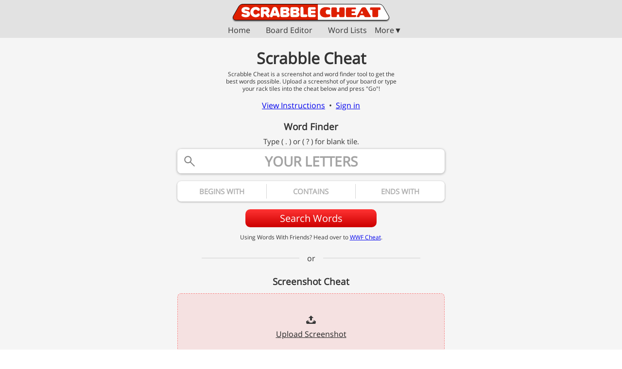

--- FILE ---
content_type: text/html; charset=UTF-8
request_url: https://www.scrabblegocheat.com/
body_size: 23033
content:
<!DOCTYPE html><html lang="en"><head><meta charset="UTF-8"/>
	<script>if(!Array.prototype.indexOf) window.location.href = "/browser-recommendations";var ecmaVersion = 5;</script><script>if(() => true) ecmaVersion = 2015;</script><script>if(async () => true) ecmaVersion = 2017;</script>

	<meta name="viewport" content="width=device-width,initial-scale=1"/>
	<meta name="mobile-web-app-capable" content="yes"/>
	<meta name="apple-mobile-web-app-capable" content="yes"/>
	<meta name="theme-color" content="#DE1F00"/>
	<meta name="author" content="Firecracker Software"/>
	<meta property="og:title" content="Scrabble Cheat | Board &amp; Screenshot Cheat"/>
	<meta name="description" property="og:description" content="Scrabble Cheat has a unique screenshot reading tool that can find the best possible words to play on the board. It is the ultimate Scrabble tool that also has a simple word finder and unique board editor."/>
	<meta property="og:url" content="https://www.scrabblegocheat.com"/>
	<meta property="og:site_name" content="Scrabble Cheat - Board Solver &amp; Cheat"/>
	<meta property="og:image" content="https://www.scrabblegocheat.com/resources/images/scrabble-answers-example2.png"/>

	<link rel="icon" href="/resources/images/favicon.png" type="image/png"/>
	<link rel="canonical" href="https://www.scrabblegocheat.com/"/>
	<title>Scrabble Cheat | Board &amp; Screenshot Cheat</title>
	<link rel="manifest" type="application/manifest+json" href="/manifest.webmanifest"/>
	<link rel="apple-touch-icon" sizes="180x180" href="/resources/images/icon-180px.png"/>

	<style>main{display:block}amp-consent{box-sizing:border-box;height:100vh;top:0;bottom:auto;color:#000;background-color:rgba(0,0,0,.75);padding:2.5vmin 2.5vmin 15vh;padding-top:calc(env(safe-area-inset-top, 0) + 2.5vmin);padding-right:calc(env(safe-area-inset-right, 0) + 2.5vmin);padding-bottom:calc(env(safe-area-inset-bottom, 0) + 15vw);padding-left:calc(env(safe-area-inset-left, 0) + 2.5vmin)}.consentPopup{margin:0 auto;box-sizing:border-box;max-width:700px;border-radius:5px;background-color:#fff;padding:5px;font-size:11px}.consentPopup h2,.consentPopup h3{font-size:1em}.consentPopup h3{font-style:italic}.consentPopup a,.consentPopup a:link,.consentPopup a:visited,.consentPopup a:hover{color:#00008b}.consentButtons{display:flex;flex-flow:row nowrap;justify-content:center}.consentButtons button{font-size:2em}#GDPRConsentOverlay{width:100%;height:100%;display:block;position:fixed;top:0;left:0;background-color:rgba(0,0,0,.8);color:#000;text-align:left;font-size:12px;z-index:1073741823;display:none;text-shadow:none}#GDPRPage{background-color:#fff;border-radius:15px;box-sizing:border-box;padding:10px;max-width:600px;margin:15px auto;max-height:calc(100% - 30px);overflow-y:auto}#GDPRPage a,#GDPRPage a:link,#GDPRPage a:visited,#GDPRPage a:hover{color:#00008b}.GDPRTitle{font-size:15px;text-align:center}.GDPRButton{font-size:20px;border-radius:20px;border:solid #000 4.5px;background-color:#fff;background-image:none;padding:0px 20px;width:auto;line-height:30px;color:#000}.GDPRButton:hover{background-color:#fff;background-image:none;color:#000}#GDPRPage input{position:absolute;opacity:0}#GDPRPage input[type=radio]+label{display:inline-flex;margin-top:5px;box-sizing:border-box;width:140px;height:50px;border:5px solid;border-color:#000;border-radius:25px;padding:0 .5em 0 6px;flex-flow:row nowrap;align-items:center;justify-content:space-between;text-align:right;color:#000;font-size:18px;cursor:pointer;-webkit-user-select:none;-moz-user-select:none;-ms-user-select:none;user-select:none;box-shadow:none}#GDPRPage input[type=radio]+label::before{content:" ";display:block;flex:0 0 34px;background:center/100% 100% no-repeat;background-image:url("/resources/images/consent_0.png");height:26px}#GDPRPage input[type=radio]:checked+label{border-color:#00b800}#GDPRPage input[type=radio]:checked+label::before{background-image:url("/resources/images/consent_2.png")}.GDPROpen{max-height:500px;transition:max-height .25s ease-out}.GDPRClosed{max-height:0;overflow:hidden;transition:max-height .25s ease-out}#GDPRQuestion1Buttons,#GDPRQuestion2Buttons{margin-bottom:16px;text-align:center}#GDPRSend,#GDPRQuestion1Subtext{text-align:center}#GDPRError{text-align:center;color:red}#CCPAOverlay{position:fixed;top:0;z-index:1000;width:100%;height:fit-content;padding:.75rem;text-align:left;box-sizing:border-box;background-color:#334855}.CCPAHidden{display:none}#CCPAOverlay p,#CCPAOverlay a,#CCPAClose{margin:0;color:#f7f7f7;font-size:14px;font-family:sans-serif}#CCPAOverlay div{max-width:750px;margin:0 auto}#CCPAOverlay p{max-width:700px}#CCPAClose{position:relative;float:right;height:30px;width:30px;margin-left:5px;padding:0;border:none;cursor:pointer;color:#f7f7f7;font-weight:bold;background:none;-webkit-appearance:none;-moz-appearance:none;appearance:none}body:not(.amp-geo-group-nafta) .ccpa-amp-link{display:none}.privacy_update{display:none}@font-face{font-family:"Open Sans";font-style:normal;font-weight:400;font-display:swap;src:url(https://fonts.gstatic.com/s/opensans/v18/mem8YaGs126MiZpBA-UFWJ0bf8pkAp6a.woff2) format("woff2");unicode-range:U+0460-052F,U+1C80-1C88,U+20B4,U+2DE0-2DFF,U+A640-A69F,U+FE2E-FE2F}@font-face{font-family:"Open Sans";font-style:normal;font-weight:400;font-display:swap;src:url(https://fonts.gstatic.com/s/opensans/v18/mem8YaGs126MiZpBA-UFUZ0bf8pkAp6a.woff2) format("woff2");unicode-range:U+0400-045F,U+0490-0491,U+04B0-04B1,U+2116}@font-face{font-family:"Open Sans";font-style:normal;font-weight:400;font-display:swap;src:url(https://fonts.gstatic.com/s/opensans/v18/mem8YaGs126MiZpBA-UFWZ0bf8pkAp6a.woff2) format("woff2");unicode-range:U+1F00-1FFF}@font-face{font-family:"Open Sans";font-style:normal;font-weight:400;font-display:swap;src:url(https://fonts.gstatic.com/s/opensans/v18/mem8YaGs126MiZpBA-UFVp0bf8pkAp6a.woff2) format("woff2");unicode-range:U+0370-03FF}@font-face{font-family:"Open Sans";font-style:normal;font-weight:400;font-display:swap;src:url(https://fonts.gstatic.com/s/opensans/v18/mem8YaGs126MiZpBA-UFWp0bf8pkAp6a.woff2) format("woff2");unicode-range:U+0102-0103,U+0110-0111,U+0128-0129,U+0168-0169,U+01A0-01A1,U+01AF-01B0,U+1EA0-1EF9,U+20AB}@font-face{font-family:"Open Sans";font-style:normal;font-weight:400;font-display:swap;src:url(https://fonts.gstatic.com/s/opensans/v18/mem8YaGs126MiZpBA-UFW50bf8pkAp6a.woff2) format("woff2");unicode-range:U+0100-024F,U+0259,U+1E00-1EFF,U+2020,U+20A0-20AB,U+20AD-20CF,U+2113,U+2C60-2C7F,U+A720-A7FF}@font-face{font-family:"Open Sans";font-style:normal;font-weight:400;font-display:swap;src:url(https://fonts.gstatic.com/s/opensans/v18/mem8YaGs126MiZpBA-UFVZ0bf8pkAg.woff2) format("woff2");unicode-range:U+0000-00FF,U+0131,U+0152-0153,U+02BB-02BC,U+02C6,U+02DA,U+02DC,U+2000-206F,U+2074,U+20AC,U+2122,U+2191,U+2193,U+2212,U+2215,U+FEFF,U+FFFD}.ad-container:not([hidden]):not([amp-access-hide]):not(:empty){display:flex;margin:30px 0;background-color:rgba(128,128,128,.1);width:100%;flex-flow:column nowrap;align-items:center}.ad-container::before{content:"Advertisement";display:block;font-size:small}[id^=div-gpt-ad]{margin:0 auto}amp-sticky-ad{padding-bottom:0;padding-bottom:env(safe-area-inset-bottom, 0);z-index:9999}input:not([type=checkbox]):not([type=radio]),select{-webkit-appearance:none;-moz-appearance:none;appearance:none}html,body{margin:0;padding:0;font-family:"Open Sans",sans-serif;width:100%;max-width:100%;overflow-x:hidden}body{box-sizing:border-box;background:#fff url("data:image/svg+xml,%3csvg xmlns='http://www.w3.org/2000/svg' viewBox='0 0 256 256'%3e%3cdefs%3e%3cstyle%3epath%7bfill:red%3b%7dline%7bfill:none%3bstroke:red%3bstroke-miterlimit:10%3b%7d%3c/style%3e%3c/defs%3e%3cg opacity='0.05'%3e%3cpath d='M43%2c9.9v26H17.1V9.9H43m1-1H16.1v28H44V8.9Z'/%3e%3cpath d='M30%2c37.4%2c56.9%2c64.3%2c30%2c91.2%2c3.1%2c64.3%2c30%2c37.4M30%2c36%2c1.7%2c64.3%2c30%2c92.6%2c58.3%2c64.3%2c30%2c36Z'/%3e%3cpath d='M157.7%2c104l13.5%2c13.5-13.5%2c13.6-13.5-13.6L157.7%2c104m0-1.4-14.9%2c14.9%2c14.9%2c15%2c14.9-15-14.9-14.9Z'/%3e%3cpath d='M143.5%2c118.3l16.1%2c16.1-16.1%2c16.2-16.2-16.2%2c16.2-16.1m0-1.4-17.6%2c17.5L143.5%2c152%2c161%2c134.4l-17.5-17.5Z'/%3e%3cpath d='M108.7%2c65.7l42.9%2c43-42.9%2c42.9-43-42.9%2c43-43m0-1.4L64.3%2c108.7%2c108.7%2c153l44.4-44.3L108.7%2c64.3Z'/%3e%3cpath d='M246.3%2c175.5%2c287%2c216.2l-40.7%2c40.7-40.7-40.7%2c40.7-40.7m0-1.4-42.1%2c42.1%2c42.1%2c42.1%2c42.1-42.1-42.1-42.1Z'/%3e%3cpath d='M-9.4%2c175.5l40.7%2c40.7L-9.4%2c256.9l-40.7-40.7%2c40.7-40.7m0-1.4-42.1%2c42.1%2c42.1%2c42.1%2c42.1-42.1L-9.4%2c174.1Z'/%3e%3cpath d='M246.3-80.4%2c287-39.7%2c246.3%2c1%2c205.6-39.7l40.7-40.7m0-1.4L204.2-39.7%2c246.3%2c2.4l42.1-42.1L246.3-81.8Z'/%3e%3cline x1='91' y1='41.4' x2='116.5' y2='15.9'/%3e%3cline x1='113.1' y1='34.4' x2='138.6' y2='8.9'/%3e%3cline x1='106.9' y1='220.4' x2='191.3' y2='304.8'/%3e%3cline x1='106.9' y1='-36' x2='191.3' y2='48.4'/%3e%3cline x1='240' y1='12' x2='222.4' y2='29.6'/%3e%3cline x1='247.9' y1='22.9' x2='194.3' y2='76.5'/%3e%3cpath d='M160%2c39.9v9.9H150V39.9h10m1-1H149V50.8h12V38.9Z'/%3e%3cpath d='M227.1%2c68.9v12h-12v-12h12m1-1h-14v14h14v-14Z'/%3e%3cpath d='M60%2c137.9v15.9H44.1V137.9H60m1-1H43.1v17.9H61V136.9Z'/%3e%3cpath d='M231%2c85.9v3h-3v-3h3m1-1h-5v5h5v-5Z'/%3e%3cline x1='43.1' y1='172.2' x2='-17.3' y2='111.7'/%3e%3cline x1='298.6' y1='172.2' x2='238.2' y2='111.7'/%3e%3cpath d='M204%2c197v36.9H167.1V197H204m1-1H166.1v38.9H205V196Z'/%3e%3cpath d='M84%2c230.9v13.9H70.1V230.9H84m1-1H69.1v15.9H85V229.9Z'/%3e%3cline x1='39.5' y1='245.8' x2='83.5' y2='201.9'/%3e%3cline x1='81.1' y1='176.1' x2='154.9' y2='249.9'/%3e%3cline x1='133.1' y1='191.2' x2='202.5' y2='121.8'/%3e%3cline x1='188' y1='163.7' x2='228.2' y2='123.5'/%3e%3cpath d='M252.9%2c151.9v22H231v-22h21.9m1-1H230v24h23.9v-24Z'/%3e%3c/g%3e%3c/svg%3e") top left/256px 256px repeat;padding-bottom:50px;padding-bottom:calc(env(safe-area-inset-bottom, 0) + 50px);text-align:center;color:#333}@media(min-width: 728px){body{padding-bottom:100px;padding-bottom:calc(env(safe-area-inset-bottom, 0) + 100px)}}#logoWrapper{position:relative;display:flex;margin:0;background:#e2e2e2;width:100%;flex-direction:column;align-items:center;justify-content:center}#logoWrapper>a{display:block;margin:8px 4px 4px}#logoWrapper a>amp-img,#logoWrapper a>img,#logoWrapper a>svg{filter:drop-shadow(0 2px 1px rgba(0, 0, 0, 0.5))}#logoWrapper a>img,.emulate-amp-layout-responsive{display:block;width:auto;height:28px;height:clamp(24px, 8vw, 34px)}#introduction{font-size:12px;font-weight:normal;max-width:360px;margin:0 auto 16px;line-height:15px}ol,ul{text-align:left}ul{margin:0 auto;max-width:480px}#accountLinks ul{display:flex;margin:0 auto;padding:0;flex-flow:row wrap;justify-content:center;list-style-type:none}#accountLinks ul li{margin:0;padding:0}#accountLinks ul li:not([amp-access-hide]){display:inline-block}#accountLinks ul li+li{margin:0 0 0 .5em}#accountLinks ul li+li::before{content:"•";margin:0 .5em 0 0}main{margin:0 auto;padding:.5em;max-width:50em}h1{text-align:center;font-size:1.5em}p{max-width:60em;margin-right:auto;margin-left:auto}input,textarea,select,button{font-family:inherit}button,a.button,label[for=file]{-webkit-touch-callout:none;-webkit-user-select:none;-moz-user-select:none;-ms-user-select:none;user-select:none;margin:5px auto 0;box-sizing:border-box;height:35px;border:0 none;border-radius:10px;background:red linear-gradient(to bottom, #f33, #c00);padding:5px 10px;text-align:center;text-decoration:none;font-size:20px;color:#fff;cursor:pointer}a.button:link,a.button:visited,a.button:hover,a.button:active{color:#fff}a.button:not([hidden]){display:inline-block}body>a.button{display:block}.small-h1{margin:0;padding:.25rem 0;font-size:1.25rem}.announcement{max-width:384px;background-color:#90ee90;border-radius:5px;padding:5px;margin:0 auto .5rem auto;font-size:14px}.announcement.critical{background-color:red;color:#fff}.announcement time{display:block}.announcement p{margin:0}abbr[title]{text-decoration:none}abbr[title]::after{content:" (" attr(title) ")"}@media(hover: hover){abbr[title]{text-decoration:underline dotted}abbr[title]::after{content:""}}label.required::after{content:"*";color:red}.fieldset-grid{display:block}.fieldset-grid label,.fieldset-grid input,.fieldset-grid select{display:block}.fieldset-grid label{text-align:left;margin:.5em .25em .5em 0}.fieldset-grid input,.fieldset-grid select{width:100%;margin:.5em 0 .5em .25em}.labelInputPair{position:relative;margin:6px auto;max-width:336px;max-width:-webkit-fit-content;max-width:-moz-fit-content;max-width:fit-content;text-align:center}.labelInputPair label{position:absolute;left:0;top:0;margin:.25rem 0 0 .25rem;z-index:-1}.labelInputPair .invalidTooltip{display:none;position:absolute;top:calc(100%);left:50%;margin:0 auto;border-radius:10px;padding:.5em;background:#ff3;min-width:10em;max-width:100vw;color:#000;font-size:.875rem;filter:drop-shadow(0 1px 5px #000);transform:translateX(-50%);z-index:100}.labelInputPair .invalidTooltip::before{content:" ";display:block;position:absolute;top:-0.5em;left:calc(50% - 8px);width:16px;height:16px;background-color:inherit;transform:rotate(45deg)}.labelInputPair input:focus:invalid:not(:placeholder-shown)+.invalidTooltip{display:block}button.dangerous{background:#f80 linear-gradient(to bottom, #f80, #d60)}button:disabled,button.dangerous:disabled{background:#888 linear-gradient(to bottom, #999, #777);color:#555}#anagramForm h2,#screenshotForm h2{margin:1rem 0 0 0;font-size:1.17rem}#anagramForm{margin:1.25rem auto 0 auto;max-width:550px}#anagramForm .labelInputPair{width:100%;max-width:100%}#anagramForm button,label[for=file]{display:block;width:270px;height:auto}.inputButtonContainer{display:grid;grid-template-columns:50px 1fr 50px;border-radius:8px;overflow:hidden;box-shadow:0 1px 4px 1px rgba(0,0,0,.25);background-color:#fff}#anagramForm input[type=text]{box-sizing:border-box;border-radius:4px;text-align:center;width:100%;margin:0;border:none;text-transform:uppercase;font-weight:bold}#anagramForm .inputButtonContainer input[type=text]{padding:0;font-size:28px;box-sizing:border-box;outline:none;border-radius:0}#anagramForm #your_letters{display:block;height:50px}#anagramForm #your_letters::placeholder{color:#a3a3a3}#blankTileHint{margin:.5em 0;box-sizing:border-box;height:1.25em;font-size:smaller}#optionalBoardLettersLabel{margin:0;color:gray;height:1.5em;border:2px solid #787878;border-bottom:none;border-radius:4px 4px 0 0;box-sizing:border-box;text-transform:uppercase}#anagramForm .inputButtonContainer #inputBtnClear{position:absolute;display:none;top:12px;right:12px;width:24px;height:24px;margin:0;outline:none;background:url("/resources/images/red_x.svg");background-size:contain}#anagramForm .inputButtonContainer #inputBtnGo{position:relative;margin:0;padding:0;width:100%;height:100%;border-radius:0;background:#fff}#anagramForm .inputButtonContainer #inputBtnGo::before{content:"";position:absolute;top:0;left:0;width:100%;height:100%;background-image:url(/resources/images/icon_solve.svg);background-position:center;background-repeat:no-repeat;background-size:45%;filter:brightness(0.5)}#anagramForm details{margin-top:.5rem;border-radius:4px;border:1px solid #d6d6d6;background-color:#efefef;box-shadow:0 1px 4px 0 rgba(0,0,0,.18)}#anagramForm summary{position:relative;padding:.75rem 0;outline:none;cursor:pointer;list-style:none;user-select:none}#anagramForm summary::-webkit-details-marker{display:none}#anagramForm summary span{display:inline-block}#searchOptions[open] summary~*{animation:details-open .2s ease-in-out}@keyframes details-open{0%{transform:translateY(-30%);opacity:0}50%{opacity:1}100%{transform:translateY(0)}}#searchOptions summary .arrow{position:absolute;right:1.35rem}#searchOptions[open] summary .arrow{transform:rotate(-180deg)}#anagramForm #contains_group{display:grid;grid-template-columns:repeat(3, auto);margin:1rem 0;overflow:hidden;border-radius:8px;background-color:#fff;box-shadow:0 1px 3px 1px rgba(0,0,0,.2)}#anagramForm .labelInputPair input{padding:0 1px;height:30px;font-size:13px;border-radius:0;outline:none}#anagramForm #contains_group .labelInputPair:first-of-type input{border-right:1px solid #d6d6d6}#anagramForm #contains_group .labelInputPair:last-of-type input{border-left:1px solid #d6d6d6}#anagramForm #contains_group input::placeholder{color:#b0b0b0}#anagramForm details button{margin-bottom:.75rem}@media(prefers-color-scheme: dark){#anagramForm .inputButtonContainer input[type=text]{border-color:#403b3b}#anagramForm details{border-color:#403b3b;background-color:#252222;box-shadow:0 1px 4px 0 #000}#anagramForm .labelInputPair input{border-width:1px;border-color:#403b3b}#anagrams thead th{background-color:#802020}}input[type=hidden]{display:none}label[for=file]{position:relative}label[for=file]::before{position:absolute;left:0;top:0;width:100%;height:100%;background:url("data:image/svg+xml,%3csvg xmlns='http://www.w3.org/2000/svg' width='20' height='17' viewBox='0 0 20 17'%3e%3cpath fill='white' d='M10 0l-5.2 4.9h3.3v5.1h3.8v-5.1h3.3l-5.2-4.9zm9.3 11.5l-3.2-2.1h-2l3.4 2.6h-3.5c-.1 0-.2.1-.2.1l-.8 2.3h-6l-.8-2.2c-.1-.1-.1-.2-.2-.2h-3.6l3.4-2.6h-2l-3.2 2.1c-.4.3-.7 1-.6 1.5l.6 3.1c.1.5.7.9 1.2.9h16.3c.6 0 1.1-.4 1.3-.9l.6-3.1c.1-.5-.2-1.2-.7-1.5z'/%3e%3c/svg%3e") center left 10px no-repeat;content:" "}select{margin:2.5px auto;border-radius:4px;border:0 none;background:url("data:image/svg+xml,%3csvg xmlns='http://www.w3.org/2000/svg' viewBox='0 0 17 12' fill='white'%3e%3cpolygon points='0 3 12 3 6 11 0 3'/%3e%3c/svg%3e") right center/auto .75em no-repeat,#f80 linear-gradient(to bottom, #f80, #d60) 0 0 no-repeat;padding:0 calc(17px + 0.25em) 0 .25em;width:270px;height:30px;text-align:center;text-align-last:center;text-transform:none;font-size:16px;font-weight:900;color:#fff}.radio{position:relative}.radio input{-webkit-touch-callout:none;-webkit-user-select:none;-moz-user-select:none;-ms-user-select:none;user-select:none;position:absolute;top:0;left:0;opacity:0}.radio label{display:inline-block;margin:0;box-sizing:border-box;width:100%;height:100%;border:2px solid #f0f0f0;border-radius:4px;background-color:inherit;padding:4px;overflow:hidden;cursor:pointer;-webkit-touch-callout:none;-webkit-user-select:none;-moz-user-select:none;-ms-user-select:none;user-select:none}.radio input:focus+label{color:inherit;background:#fc4 linear-gradient(to bottom, #fc4, #fc8)}.radio input:checked+label{color:inherit;background:#f80 linear-gradient(to bottom, #f80, #d60)}#wordlistLinks ul{display:flex;margin:0 auto;padding:0;flex-flow:row wrap;justify-content:center;list-style-type:none}#wordlistLinks li{display:inline-block;margin:.25em;border-radius:8px;background:#fdd;padding:.375em .5em}#wordlistLinks a{color:inherit;text-decoration:none}dialog{display:block;position:fixed;top:50%;left:0;right:0;margin:0 auto;box-sizing:border-box;width:-webkit-fill-available;width:-webkit-fit-content;width:-moz-fit-content;width:fit-content;min-width:159px;max-width:80vw;max-height:80vh;border:2px ridge #ddd;border-radius:10px;background-color:#eee;padding:4px;text-align:center;color:inherit;z-index:500;overflow:visible;transform:translateY(-50%) perspective(1px)}dialog:not([open]){visibility:hidden}dialog::backdrop{background-color:rgba(0,0,0,.75)}dialog+.backdrop{position:fixed;top:50%;left:50%;width:100vw;height:100vh;z-index:499;background-color:rgba(0,0,0,.75);transform:translate(-50%, -50%)}@supports(height: fit-content){dialog{top:0;bottom:0;margin:auto;height:fit-content;transform:none}dialog+.backdrop{top:0;left:0;bottom:0;right:0;transform:none}}dialog .dialogButtons{display:flex;flex-flow:row nowrap;justify-content:center}h2.text-darken{margin-right:auto;margin-left:auto;background-color:rgba(0,0,0,.75);color:#fff}#userProfile{display:flex;display:grid;grid-template-columns:repeat(2, auto);margin:1em auto;border:1px solid currentColor;border-radius:8px;width:fit-content;flex-flow:row wrap}#userProfile dt,#userProfile dd{box-sizing:border-box;flex:0 0 50%;grid-column:1;margin:0;padding:.25em}#userProfile dt{grid-column:1;text-align:left;font-weight:bold}#userProfile dd{grid-column:2;font-style:italic}body>footer{max-width:600px;margin:0 auto}footer nav{margin-bottom:1rem}[amp-access-hide]{display:none}.small-image{max-width:400px;margin:0 auto}.social{margin-bottom:1em}.social a{width:36px;height:36px;display:inline-block;position:relative;border-radius:50%;background-size:70%;background-position:center;background-repeat:no-repeat;text-indent:100%;white-space:nowrap;overflow:hidden}.social-facebook{background-color:#3b5998;background-image:url("data:image/svg+xml,%3csvg xmlns='http://www.w3.org/2000/svg' viewBox='0 0 512 512'%3e%3cpath fill='white' d='M211.9 197.4h-36.7v59.9h36.7v175.8h70.5V256.5h49.2l5.2-59.1h-54.4v-33.7c0-13.9 2.8-19.5 16.3-19.5h38.2V82.9h-48.8c-52.5 0-76.1 23.1-76.1 67.3-.1 38.6-.1 47.2-.1 47.2z'/%3e%3c/svg%3e")}.social-twitter{background-color:#1da1f2;background-image:url("data:image/svg+xml,%3csvg xmlns='http://www.w3.org/2000/svg' width='400' height='400'%3e%3cg fill='none' fill-rule='evenodd'%3e%3cpath d='M0 0h400v400H0z'/%3e%3cpath fill='white' fill-rule='nonzero' d='M153.62 301.59c94.34 0 145.94-78.16 145.94-145.94 0-2.22 0-4.43-.15-6.63A104.36 104.36 0 0 0 325 122.47a102.38 102.38 0 0 1-29.46 8.07 51.47 51.47 0 0 0 22.55-28.37 102.79 102.79 0 0 1-32.57 12.45c-15.9-16.906-41.163-21.044-61.625-10.093-20.461 10.95-31.032 34.266-25.785 56.873A145.62 145.62 0 0 1 92.4 107.81c-13.614 23.436-6.66 53.419 15.88 68.47A50.91 50.91 0 0 1 85 169.86v.65c.007 24.416 17.218 45.445 41.15 50.28a51.21 51.21 0 0 1-23.16.88c6.72 20.894 25.976 35.208 47.92 35.62a102.92 102.92 0 0 1-63.7 22 104.41 104.41 0 0 1-12.21-.74 145.21 145.21 0 0 0 78.62 23'/%3e%3c/g%3e%3c/svg%3e")}.social-twitter-x{background-color:#000;background-image:url("data:image/svg+xml,%3c%3fxml version='1.0' encoding='UTF-8'%3f%3e %3csvg id='Layer_1' xmlns='http://www.w3.org/2000/svg' viewBox='0 0 24 24'%3e %3cdefs%3e %3cstyle%3e .cls-1 %7b fill: white%3b %7d %3c/style%3e %3c/defs%3e %3cpath class='cls-1' d='M16.6%2c4.75h2.45l-5.36%2c6.14%2c6.31%2c8.36h-4.94l-3.87-5.07-4.43%2c5.07h-2.45l5.73-6.57-6.05-7.93h5.06l3.5%2c4.63%2c4.04-4.63h0ZM15.74%2c17.78h1.36L8.32%2c6.14h-1.46l8.88%2c11.63Z'/%3e %3c/svg%3e")}.social-tumblr{background-color:#3c5a77;background-image:url("data:image/svg+xml,%3csvg xmlns='http://www.w3.org/2000/svg' viewBox='0 0 512 512'%3e%3cpath fill='white' d='M210.8 80.3c-2.3 18.3-6.4 33.4-12.4 45.2-6 11.9-13.9 22-23.9 30.5-9.9 8.5-21.8 14.9-35.7 19.5v50.6h38.9v124.5c0 16.2 1.7 28.6 5.1 37.1 3.4 8.5 9.5 16.6 18.3 24.2 8.8 7.6 19.4 13.4 31.9 17.5s26.8 6.1 43 6.1c14.3 0 27.6-1.4 39.9-4.3 12.3-2.9 26-7.9 41.2-15v-55.9c-17.8 11.7-35.7 17.5-53.7 17.5-10.1 0-19.1-2.4-27-7.1-5.9-3.5-10-8.2-12.2-14-2.2-5.8-3.3-19.1-3.3-39.7v-91.1h84.6v-55.8h-84.4v-90h-50.3z'/%3e%3c/svg%3e")}.social-pinterest{background-color:#bd081c;background-image:url("data:image/svg+xml,%3csvg xmlns='http://www.w3.org/2000/svg' viewBox='0 0 512 512'%3e%3cpath fill='white' d='M266.6 76.5c-100.2 0-150.7 71.8-150.7 131.7 0 36.3 13.7 68.5 43.2 80.6 4.8 2 9.2.1 10.6-5.3 1-3.7 3.3-13 4.3-16.9 1.4-5.3.9-7.1-3-11.8-8.5-10-13.9-23-13.9-41.3 0-53.3 39.9-101 103.8-101 56.6 0 87.7 34.6 87.7 80.8 0 60.8-26.9 112.1-66.8 112.1-22.1 0-38.6-18.2-33.3-40.6 6.3-26.7 18.6-55.5 18.6-74.8 0-17.3-9.3-31.7-28.4-31.7-22.5 0-40.7 23.3-40.7 54.6 0 19.9 6.7 33.4 6.7 33.4s-23.1 97.8-27.1 114.9c-8.1 34.1-1.2 75.9-.6 80.1.3 2.5 3.6 3.1 5 1.2 2.1-2.7 28.9-35.9 38.1-69 2.6-9.4 14.8-58 14.8-58 7.3 14 28.7 26.3 51.5 26.3 67.8 0 113.8-61.8 113.8-144.5-.1-62.6-53.1-120.8-133.6-120.8z'/%3e%3c/svg%3e")}[id^=privacyUpdate]{position:fixed;top:0;bottom:auto;left:0;box-sizing:border-box;width:100%;max-width:100%;background-color:rgba(0,0,0,.8);padding:8px 8px 24px;color:#fff;text-align:center;font-weight:bold;z-index:1000}[id^=privacyUpdate] p{flex:1 1 auto;margin:4px 2em 4px 4px;max-width:none}[id^=privacyUpdate] a:link,[id^=privacyUpdate] a:visited,[id^=privacyUpdate] a:hover,[id^=privacyUpdate] a:active{color:#66f;text-decoration:underline}[id^=privacyUpdate] button{position:absolute;top:0;right:0;margin:.5em;border:0 none;background:transparent none;padding:2px;width:auto;height:auto;color:red;font-size:inherit;-webkit-appearance:none;-moz-appearance:none;appearance:none}@media(min-width: 640px){.fieldset-grid{display:flex;flex-flow:row wrap;display:grid;grid-template-columns:min-content auto}.fieldset-grid label{flex:0 0 30%;grid-column:1;white-space:nowrap}.fieldset-grid input,.fieldset-grid select{flex:0 0 70%;grid-column:2}}body.force-color-scheme-dark{background-color:#1d1b1b !important;color:#f7f1f1}body.force-color-scheme-dark #logoWrapper{background:#4e4b4b}body.force-color-scheme-dark .announcement{background-color:#284828}body.force-color-scheme-dark a:not(.button):not(.postPreview):not(.also-available-link):link{color:#ff7352}body.force-color-scheme-dark a:not(.button):not(.postPreview):not(.also-available-link):visited{color:#e63939}body.force-color-scheme-dark .announcement a{color:inherit !important}body.force-color-scheme-dark .change-consent{color:#ff7352}body.force-color-scheme-dark h2.text-darken{background-color:rgba(255,255,255,.25)}body.force-color-scheme-dark #wordlistLinks li{background-color:#802020}body.force-color-scheme-dark dialog{background-color:#1d1b1b}body.force-color-scheme-dark .important{background-color:#000}@media(prefers-color-scheme: dark){body:not(.force-color-scheme-light){background-color:#1d1b1b !important;color:#f7f1f1}body:not(.force-color-scheme-light) #logoWrapper{background:#4e4b4b}body:not(.force-color-scheme-light) .announcement{background-color:#284828}body:not(.force-color-scheme-light) a:not(.button):not(.postPreview):not(.also-available-link):link{color:#ff7352}body:not(.force-color-scheme-light) a:not(.button):not(.postPreview):not(.also-available-link):visited{color:#e63939}body:not(.force-color-scheme-light) .announcement a{color:inherit !important}body:not(.force-color-scheme-light) .change-consent{color:#ff7352}body:not(.force-color-scheme-light) h2.text-darken{background-color:rgba(255,255,255,.25)}body:not(.force-color-scheme-light) #wordlistLinks li{background-color:#802020}body:not(.force-color-scheme-light) dialog{background-color:#1d1b1b}body:not(.force-color-scheme-light) .important{background-color:#000}}#sidebar{position:absolute;top:0;right:0;width:48px;height:48px;background:linear-gradient(to bottom, #000 0%, #000 20%, transparent 20%, transparent 40%, #000 40%, #000 60%, transparent 60%, transparent 80%, #000 80%, #000 100%) center/45% 30% no-repeat;text-align:left}#sidebar nav{position:fixed;top:0;right:0;background-color:#e2e2e2;width:250px;min-width:45px;max-width:80vw;height:100vh;max-height:100vh;overflow-x:hidden;overflow-y:auto;z-index:2147483647;-webkit-overflow-scrolling:touch;will-change:transform;transform:translateX(100%);-webkit-transition:all 0s linear;transition:transform 233ms ease-in-out}#sidebar:focus nav{transform:none}#sidebar:focus-within nav{transform:none}#sidebar hr{margin:.5em 0;border:.5px solid rgba(0,0,0,.08)}#sidebar .linksContainer{margin:1em;padding:0}#sidebar a:not([amp-access-hide]),#mobileJumpLinks a{display:inline-block;padding:.25em 0;width:100%;color:inherit;white-space:nowrap;text-decoration:none}#mobileJumpLinks{box-sizing:border-box;height:28px;padding:.5em 0 .35em 0;font-size:12px}#mobileJumpLinks a{display:inline}#mobileJumpLinks a+a{margin-left:1em}#sidebarMask{display:block;position:fixed;top:0;left:0;width:100vw;height:100vh;background-color:#000;z-index:2147483646;visibility:hidden;opacity:0;transition:visibility 0s linear 233ms,opacity 233ms linear}#sidebar:focus+#sidebarMask{visibility:visible;opacity:.75;transition-delay:0s}#sidebar:focus-within+#sidebarMask{visibility:visible;opacity:.75;transition-delay:0s}@media(min-width: 345px){#mobileJumpLinks{height:31px;font-size:14px}}@media(min-width: 400px){#mobileJumpLinks{height:36px;font-size:16px}}@media(min-width: 960px){#sidebar{position:relative;width:100%;height:1.5rem;padding-top:.5rem;line-height:1rem;font-size:1rem;z-index:1}#sidebar nav{display:flex;position:static;width:100%;max-width:none;height:100%;max-height:none;flex-flow:row wrap;justify-content:center;overflow-x:visible;overflow-y:visible;z-index:1;transform:none;transition:none}#sidebar nav>.linksContainer{display:flex;margin:0;max-width:none;flex-flow:row nowrap;justify-content:center}#sidebar nav>.linksContainer a:not([amp-access-hide]){display:block;margin:0 1em;padding:0}#sidebar .moreLinks hr:first-of-type{display:none}#sidebar .moreLinks{position:relative;outline:none}#sidebar .moreLinks::before{content:"More▼"}#sidebar .moreLinks .linksContainer{position:absolute;top:1rem;left:0;margin:0;border-radius:8px;background-color:#c4c4c4;padding:.5em;visibility:hidden;transform:scaleY(0);transition:visibility 0s linear 233ms,transform 233ms ease-in-out;transform-origin:top left}#sidebar .moreLinks:focus .linksContainer{visibility:visible;transform:none;transition-delay:0s}#sidebar .moreLinks:focus-within .linksContainer{visibility:visible;transform:none;transition-delay:0s}#sidebarMask,#mobileJumpLinks{display:none}}body.force-color-scheme-dark #sidebar{background:linear-gradient(to bottom, #F7F1F1 0%, #F7F1F1 20%, transparent 20%, transparent 40%, #F7F1F1 40%, #F7F1F1 60%, transparent 60%, transparent 80%, #F7F1F1 80%, #F7F1F1 1000%) center/45% 30% no-repeat}body.force-color-scheme-dark #sidebar nav{background-color:#4e4b4b}@media(min-width: 960px){body.force-color-scheme-dark #sidebar .moreLinks .linksContainer{background-color:#444}}@media(prefers-color-scheme: dark){body:not(.force-color-scheme-light) #sidebar{background:linear-gradient(to bottom, #F7F1F1 0%, #F7F1F1 20%, transparent 20%, transparent 40%, #F7F1F1 40%, #F7F1F1 60%, transparent 60%, transparent 80%, #F7F1F1 80%, #F7F1F1 1000%) center/45% 30% no-repeat}body:not(.force-color-scheme-light) #sidebar nav{background-color:#4e4b4b}}@media(prefers-color-scheme: dark)and (min-width: 960px){body:not(.force-color-scheme-light) #sidebar .moreLinks .linksContainer{background-color:#444}}main{display:block}amp-consent{box-sizing:border-box;height:100vh;top:0;bottom:auto;color:#000;background-color:rgba(0,0,0,.75);padding:2.5vmin 2.5vmin 15vh;padding-top:calc(env(safe-area-inset-top, 0) + 2.5vmin);padding-right:calc(env(safe-area-inset-right, 0) + 2.5vmin);padding-bottom:calc(env(safe-area-inset-bottom, 0) + 15vw);padding-left:calc(env(safe-area-inset-left, 0) + 2.5vmin)}.consentPopup{margin:0 auto;box-sizing:border-box;max-width:700px;border-radius:5px;background-color:#fff;padding:5px;font-size:11px}.consentPopup h2,.consentPopup h3{font-size:1em}.consentPopup h3{font-style:italic}.consentPopup a,.consentPopup a:link,.consentPopup a:visited,.consentPopup a:hover{color:#00008b}.consentButtons{display:flex;flex-flow:row nowrap;justify-content:center}.consentButtons button{font-size:2em}#GDPRConsentOverlay{width:100%;height:100%;display:block;position:fixed;top:0;left:0;background-color:rgba(0,0,0,.8);color:#000;text-align:left;font-size:12px;z-index:1073741823;display:none;text-shadow:none}#GDPRPage{background-color:#fff;border-radius:15px;box-sizing:border-box;padding:10px;max-width:600px;margin:15px auto;max-height:calc(100% - 30px);overflow-y:auto}#GDPRPage a,#GDPRPage a:link,#GDPRPage a:visited,#GDPRPage a:hover{color:#00008b}.GDPRTitle{font-size:15px;text-align:center}.GDPRButton{font-size:20px;border-radius:20px;border:solid #000 4.5px;background-color:#fff;background-image:none;padding:0px 20px;width:auto;line-height:30px;color:#000}.GDPRButton:hover{background-color:#fff;background-image:none;color:#000}#GDPRPage input{position:absolute;opacity:0}#GDPRPage input[type=radio]+label{display:inline-flex;margin-top:5px;box-sizing:border-box;width:140px;height:50px;border:5px solid;border-color:#000;border-radius:25px;padding:0 .5em 0 6px;flex-flow:row nowrap;align-items:center;justify-content:space-between;text-align:right;color:#000;font-size:18px;cursor:pointer;-webkit-user-select:none;-moz-user-select:none;-ms-user-select:none;user-select:none;box-shadow:none}#GDPRPage input[type=radio]+label::before{content:" ";display:block;flex:0 0 34px;background:center/100% 100% no-repeat;background-image:url("/resources/images/consent_0.png");height:26px}#GDPRPage input[type=radio]:checked+label{border-color:#00b800}#GDPRPage input[type=radio]:checked+label::before{background-image:url("/resources/images/consent_2.png")}.GDPROpen{max-height:500px;transition:max-height .25s ease-out}.GDPRClosed{max-height:0;overflow:hidden;transition:max-height .25s ease-out}#GDPRQuestion1Buttons,#GDPRQuestion2Buttons{margin-bottom:16px;text-align:center}#GDPRSend,#GDPRQuestion1Subtext{text-align:center}#GDPRError{text-align:center;color:red}#CCPAOverlay{position:fixed;top:0;z-index:1000;width:100%;height:fit-content;padding:.75rem;text-align:left;box-sizing:border-box;background-color:#334855}.CCPAHidden{display:none}#CCPAOverlay p,#CCPAOverlay a,#CCPAClose{margin:0;color:#f7f7f7;font-size:14px;font-family:sans-serif}#CCPAOverlay div{max-width:750px;margin:0 auto}#CCPAOverlay p{max-width:700px}#CCPAClose{position:relative;float:right;height:30px;width:30px;margin-left:5px;padding:0;border:none;cursor:pointer;color:#f7f7f7;font-weight:bold;background:none;-webkit-appearance:none;-moz-appearance:none;appearance:none}body:not(.amp-geo-group-nafta) .ccpa-amp-link{display:none}.privacy_update{display:none}@font-face{font-family:"Open Sans";font-style:normal;font-weight:400;font-display:swap;src:url(https://fonts.gstatic.com/s/opensans/v18/mem8YaGs126MiZpBA-UFWJ0bf8pkAp6a.woff2) format("woff2");unicode-range:U+0460-052F,U+1C80-1C88,U+20B4,U+2DE0-2DFF,U+A640-A69F,U+FE2E-FE2F}@font-face{font-family:"Open Sans";font-style:normal;font-weight:400;font-display:swap;src:url(https://fonts.gstatic.com/s/opensans/v18/mem8YaGs126MiZpBA-UFUZ0bf8pkAp6a.woff2) format("woff2");unicode-range:U+0400-045F,U+0490-0491,U+04B0-04B1,U+2116}@font-face{font-family:"Open Sans";font-style:normal;font-weight:400;font-display:swap;src:url(https://fonts.gstatic.com/s/opensans/v18/mem8YaGs126MiZpBA-UFWZ0bf8pkAp6a.woff2) format("woff2");unicode-range:U+1F00-1FFF}@font-face{font-family:"Open Sans";font-style:normal;font-weight:400;font-display:swap;src:url(https://fonts.gstatic.com/s/opensans/v18/mem8YaGs126MiZpBA-UFVp0bf8pkAp6a.woff2) format("woff2");unicode-range:U+0370-03FF}@font-face{font-family:"Open Sans";font-style:normal;font-weight:400;font-display:swap;src:url(https://fonts.gstatic.com/s/opensans/v18/mem8YaGs126MiZpBA-UFWp0bf8pkAp6a.woff2) format("woff2");unicode-range:U+0102-0103,U+0110-0111,U+0128-0129,U+0168-0169,U+01A0-01A1,U+01AF-01B0,U+1EA0-1EF9,U+20AB}@font-face{font-family:"Open Sans";font-style:normal;font-weight:400;font-display:swap;src:url(https://fonts.gstatic.com/s/opensans/v18/mem8YaGs126MiZpBA-UFW50bf8pkAp6a.woff2) format("woff2");unicode-range:U+0100-024F,U+0259,U+1E00-1EFF,U+2020,U+20A0-20AB,U+20AD-20CF,U+2113,U+2C60-2C7F,U+A720-A7FF}@font-face{font-family:"Open Sans";font-style:normal;font-weight:400;font-display:swap;src:url(https://fonts.gstatic.com/s/opensans/v18/mem8YaGs126MiZpBA-UFVZ0bf8pkAg.woff2) format("woff2");unicode-range:U+0000-00FF,U+0131,U+0152-0153,U+02BB-02BC,U+02C6,U+02DA,U+02DC,U+2000-206F,U+2074,U+20AC,U+2122,U+2191,U+2193,U+2212,U+2215,U+FEFF,U+FFFD}.ad-container:not([hidden]):not([amp-access-hide]):not(:empty){display:flex;margin:30px 0;background-color:rgba(128,128,128,.1);width:100%;flex-flow:column nowrap;align-items:center}.ad-container::before{content:"Advertisement";display:block;font-size:small}[id^=div-gpt-ad]{margin:0 auto}amp-sticky-ad{padding-bottom:0;padding-bottom:env(safe-area-inset-bottom, 0);z-index:9999}input:not([type=checkbox]):not([type=radio]),select{-webkit-appearance:none;-moz-appearance:none;appearance:none}html,body{margin:0;padding:0;font-family:"Open Sans",sans-serif;width:100%;max-width:100%;overflow-x:hidden}body{box-sizing:border-box;background:#fff url("data:image/svg+xml,%3csvg xmlns='http://www.w3.org/2000/svg' viewBox='0 0 256 256'%3e%3cdefs%3e%3cstyle%3epath%7bfill:red%3b%7dline%7bfill:none%3bstroke:red%3bstroke-miterlimit:10%3b%7d%3c/style%3e%3c/defs%3e%3cg opacity='0.05'%3e%3cpath d='M43%2c9.9v26H17.1V9.9H43m1-1H16.1v28H44V8.9Z'/%3e%3cpath d='M30%2c37.4%2c56.9%2c64.3%2c30%2c91.2%2c3.1%2c64.3%2c30%2c37.4M30%2c36%2c1.7%2c64.3%2c30%2c92.6%2c58.3%2c64.3%2c30%2c36Z'/%3e%3cpath d='M157.7%2c104l13.5%2c13.5-13.5%2c13.6-13.5-13.6L157.7%2c104m0-1.4-14.9%2c14.9%2c14.9%2c15%2c14.9-15-14.9-14.9Z'/%3e%3cpath d='M143.5%2c118.3l16.1%2c16.1-16.1%2c16.2-16.2-16.2%2c16.2-16.1m0-1.4-17.6%2c17.5L143.5%2c152%2c161%2c134.4l-17.5-17.5Z'/%3e%3cpath d='M108.7%2c65.7l42.9%2c43-42.9%2c42.9-43-42.9%2c43-43m0-1.4L64.3%2c108.7%2c108.7%2c153l44.4-44.3L108.7%2c64.3Z'/%3e%3cpath d='M246.3%2c175.5%2c287%2c216.2l-40.7%2c40.7-40.7-40.7%2c40.7-40.7m0-1.4-42.1%2c42.1%2c42.1%2c42.1%2c42.1-42.1-42.1-42.1Z'/%3e%3cpath d='M-9.4%2c175.5l40.7%2c40.7L-9.4%2c256.9l-40.7-40.7%2c40.7-40.7m0-1.4-42.1%2c42.1%2c42.1%2c42.1%2c42.1-42.1L-9.4%2c174.1Z'/%3e%3cpath d='M246.3-80.4%2c287-39.7%2c246.3%2c1%2c205.6-39.7l40.7-40.7m0-1.4L204.2-39.7%2c246.3%2c2.4l42.1-42.1L246.3-81.8Z'/%3e%3cline x1='91' y1='41.4' x2='116.5' y2='15.9'/%3e%3cline x1='113.1' y1='34.4' x2='138.6' y2='8.9'/%3e%3cline x1='106.9' y1='220.4' x2='191.3' y2='304.8'/%3e%3cline x1='106.9' y1='-36' x2='191.3' y2='48.4'/%3e%3cline x1='240' y1='12' x2='222.4' y2='29.6'/%3e%3cline x1='247.9' y1='22.9' x2='194.3' y2='76.5'/%3e%3cpath d='M160%2c39.9v9.9H150V39.9h10m1-1H149V50.8h12V38.9Z'/%3e%3cpath d='M227.1%2c68.9v12h-12v-12h12m1-1h-14v14h14v-14Z'/%3e%3cpath d='M60%2c137.9v15.9H44.1V137.9H60m1-1H43.1v17.9H61V136.9Z'/%3e%3cpath d='M231%2c85.9v3h-3v-3h3m1-1h-5v5h5v-5Z'/%3e%3cline x1='43.1' y1='172.2' x2='-17.3' y2='111.7'/%3e%3cline x1='298.6' y1='172.2' x2='238.2' y2='111.7'/%3e%3cpath d='M204%2c197v36.9H167.1V197H204m1-1H166.1v38.9H205V196Z'/%3e%3cpath d='M84%2c230.9v13.9H70.1V230.9H84m1-1H69.1v15.9H85V229.9Z'/%3e%3cline x1='39.5' y1='245.8' x2='83.5' y2='201.9'/%3e%3cline x1='81.1' y1='176.1' x2='154.9' y2='249.9'/%3e%3cline x1='133.1' y1='191.2' x2='202.5' y2='121.8'/%3e%3cline x1='188' y1='163.7' x2='228.2' y2='123.5'/%3e%3cpath d='M252.9%2c151.9v22H231v-22h21.9m1-1H230v24h23.9v-24Z'/%3e%3c/g%3e%3c/svg%3e") top left/256px 256px repeat;padding-bottom:50px;padding-bottom:calc(env(safe-area-inset-bottom, 0) + 50px);text-align:center;color:#333}@media(min-width: 728px){body{padding-bottom:100px;padding-bottom:calc(env(safe-area-inset-bottom, 0) + 100px)}}#logoWrapper{position:relative;display:flex;margin:0;background:#e2e2e2;width:100%;flex-direction:column;align-items:center;justify-content:center}#logoWrapper>a{display:block;margin:8px 4px 4px}#logoWrapper a>amp-img,#logoWrapper a>img,#logoWrapper a>svg{filter:drop-shadow(0 2px 1px rgba(0, 0, 0, 0.5))}#logoWrapper a>img,.emulate-amp-layout-responsive{display:block;width:auto;height:28px;height:clamp(24px, 8vw, 34px)}#introduction{font-size:12px;font-weight:normal;max-width:360px;margin:0 auto 16px;line-height:15px}ol,ul{text-align:left}ul{margin:0 auto;max-width:480px}#accountLinks ul{display:flex;margin:0 auto;padding:0;flex-flow:row wrap;justify-content:center;list-style-type:none}#accountLinks ul li{margin:0;padding:0}#accountLinks ul li:not([amp-access-hide]){display:inline-block}#accountLinks ul li+li{margin:0 0 0 .5em}#accountLinks ul li+li::before{content:"•";margin:0 .5em 0 0}main{margin:0 auto;padding:.5em;max-width:50em}h1{text-align:center;font-size:1.5em}p{max-width:60em;margin-right:auto;margin-left:auto}input,textarea,select,button{font-family:inherit}button,a.button,label[for=file]{-webkit-touch-callout:none;-webkit-user-select:none;-moz-user-select:none;-ms-user-select:none;user-select:none;margin:5px auto 0;box-sizing:border-box;height:35px;border:0 none;border-radius:10px;background:red linear-gradient(to bottom, #f33, #c00);padding:5px 10px;text-align:center;text-decoration:none;font-size:20px;color:#fff;cursor:pointer}a.button:link,a.button:visited,a.button:hover,a.button:active{color:#fff}a.button:not([hidden]){display:inline-block}body>a.button{display:block}.small-h1{margin:0;padding:.25rem 0;font-size:1.25rem}.announcement{max-width:384px;background-color:#90ee90;border-radius:5px;padding:5px;margin:0 auto .5rem auto;font-size:14px}.announcement.critical{background-color:red;color:#fff}.announcement time{display:block}.announcement p{margin:0}abbr[title]{text-decoration:none}abbr[title]::after{content:" (" attr(title) ")"}@media(hover: hover){abbr[title]{text-decoration:underline dotted}abbr[title]::after{content:""}}label.required::after{content:"*";color:red}.fieldset-grid{display:block}.fieldset-grid label,.fieldset-grid input,.fieldset-grid select{display:block}.fieldset-grid label{text-align:left;margin:.5em .25em .5em 0}.fieldset-grid input,.fieldset-grid select{width:100%;margin:.5em 0 .5em .25em}.labelInputPair{position:relative;margin:6px auto;max-width:336px;max-width:-webkit-fit-content;max-width:-moz-fit-content;max-width:fit-content;text-align:center}.labelInputPair label{position:absolute;left:0;top:0;margin:.25rem 0 0 .25rem;z-index:-1}.labelInputPair .invalidTooltip{display:none;position:absolute;top:calc(100%);left:50%;margin:0 auto;border-radius:10px;padding:.5em;background:#ff3;min-width:10em;max-width:100vw;color:#000;font-size:.875rem;filter:drop-shadow(0 1px 5px #000);transform:translateX(-50%);z-index:100}.labelInputPair .invalidTooltip::before{content:" ";display:block;position:absolute;top:-0.5em;left:calc(50% - 8px);width:16px;height:16px;background-color:inherit;transform:rotate(45deg)}.labelInputPair input:focus:invalid:not(:placeholder-shown)+.invalidTooltip{display:block}button.dangerous{background:#f80 linear-gradient(to bottom, #f80, #d60)}button:disabled,button.dangerous:disabled{background:#888 linear-gradient(to bottom, #999, #777);color:#555}#anagramForm h2,#screenshotForm h2{margin:1rem 0 0 0;font-size:1.17rem}#anagramForm{margin:1.25rem auto 0 auto;max-width:550px}#anagramForm .labelInputPair{width:100%;max-width:100%}#anagramForm button,label[for=file]{display:block;width:270px;height:auto}.inputButtonContainer{display:grid;grid-template-columns:50px 1fr 50px;border-radius:8px;overflow:hidden;box-shadow:0 1px 4px 1px rgba(0,0,0,.25);background-color:#fff}#anagramForm input[type=text]{box-sizing:border-box;border-radius:4px;text-align:center;width:100%;margin:0;border:none;text-transform:uppercase;font-weight:bold}#anagramForm .inputButtonContainer input[type=text]{padding:0;font-size:28px;box-sizing:border-box;outline:none;border-radius:0}#anagramForm #your_letters{display:block;height:50px}#anagramForm #your_letters::placeholder{color:#a3a3a3}#blankTileHint{margin:.5em 0;box-sizing:border-box;height:1.25em;font-size:smaller}#optionalBoardLettersLabel{margin:0;color:gray;height:1.5em;border:2px solid #787878;border-bottom:none;border-radius:4px 4px 0 0;box-sizing:border-box;text-transform:uppercase}#anagramForm .inputButtonContainer #inputBtnClear{position:absolute;display:none;top:12px;right:12px;width:24px;height:24px;margin:0;outline:none;background:url("/resources/images/red_x.svg");background-size:contain}#anagramForm .inputButtonContainer #inputBtnGo{position:relative;margin:0;padding:0;width:100%;height:100%;border-radius:0;background:#fff}#anagramForm .inputButtonContainer #inputBtnGo::before{content:"";position:absolute;top:0;left:0;width:100%;height:100%;background-image:url(/resources/images/icon_solve.svg);background-position:center;background-repeat:no-repeat;background-size:45%;filter:brightness(0.5)}#anagramForm details{margin-top:.5rem;border-radius:4px;border:1px solid #d6d6d6;background-color:#efefef;box-shadow:0 1px 4px 0 rgba(0,0,0,.18)}#anagramForm summary{position:relative;padding:.75rem 0;outline:none;cursor:pointer;list-style:none;user-select:none}#anagramForm summary::-webkit-details-marker{display:none}#anagramForm summary span{display:inline-block}#searchOptions[open] summary~*{animation:details-open .2s ease-in-out}@keyframes details-open{0%{transform:translateY(-30%);opacity:0}50%{opacity:1}100%{transform:translateY(0)}}#searchOptions summary .arrow{position:absolute;right:1.35rem}#searchOptions[open] summary .arrow{transform:rotate(-180deg)}#anagramForm #contains_group{display:grid;grid-template-columns:repeat(3, auto);margin:1rem 0;overflow:hidden;border-radius:8px;background-color:#fff;box-shadow:0 1px 3px 1px rgba(0,0,0,.2)}#anagramForm .labelInputPair input{padding:0 1px;height:30px;font-size:13px;border-radius:0;outline:none}#anagramForm #contains_group .labelInputPair:first-of-type input{border-right:1px solid #d6d6d6}#anagramForm #contains_group .labelInputPair:last-of-type input{border-left:1px solid #d6d6d6}#anagramForm #contains_group input::placeholder{color:#b0b0b0}#anagramForm details button{margin-bottom:.75rem}@media(prefers-color-scheme: dark){#anagramForm .inputButtonContainer input[type=text]{border-color:#403b3b}#anagramForm details{border-color:#403b3b;background-color:#252222;box-shadow:0 1px 4px 0 #000}#anagramForm .labelInputPair input{border-width:1px;border-color:#403b3b}#anagrams thead th{background-color:#802020}}input[type=hidden]{display:none}label[for=file]{position:relative}label[for=file]::before{position:absolute;left:0;top:0;width:100%;height:100%;background:url("data:image/svg+xml,%3csvg xmlns='http://www.w3.org/2000/svg' width='20' height='17' viewBox='0 0 20 17'%3e%3cpath fill='white' d='M10 0l-5.2 4.9h3.3v5.1h3.8v-5.1h3.3l-5.2-4.9zm9.3 11.5l-3.2-2.1h-2l3.4 2.6h-3.5c-.1 0-.2.1-.2.1l-.8 2.3h-6l-.8-2.2c-.1-.1-.1-.2-.2-.2h-3.6l3.4-2.6h-2l-3.2 2.1c-.4.3-.7 1-.6 1.5l.6 3.1c.1.5.7.9 1.2.9h16.3c.6 0 1.1-.4 1.3-.9l.6-3.1c.1-.5-.2-1.2-.7-1.5z'/%3e%3c/svg%3e") center left 10px no-repeat;content:" "}select{margin:2.5px auto;border-radius:4px;border:0 none;background:url("data:image/svg+xml,%3csvg xmlns='http://www.w3.org/2000/svg' viewBox='0 0 17 12' fill='white'%3e%3cpolygon points='0 3 12 3 6 11 0 3'/%3e%3c/svg%3e") right center/auto .75em no-repeat,#f80 linear-gradient(to bottom, #f80, #d60) 0 0 no-repeat;padding:0 calc(17px + 0.25em) 0 .25em;width:270px;height:30px;text-align:center;text-align-last:center;text-transform:none;font-size:16px;font-weight:900;color:#fff}.radio{position:relative}.radio input{-webkit-touch-callout:none;-webkit-user-select:none;-moz-user-select:none;-ms-user-select:none;user-select:none;position:absolute;top:0;left:0;opacity:0}.radio label{display:inline-block;margin:0;box-sizing:border-box;width:100%;height:100%;border:2px solid #f0f0f0;border-radius:4px;background-color:inherit;padding:4px;overflow:hidden;cursor:pointer;-webkit-touch-callout:none;-webkit-user-select:none;-moz-user-select:none;-ms-user-select:none;user-select:none}.radio input:focus+label{color:inherit;background:#fc4 linear-gradient(to bottom, #fc4, #fc8)}.radio input:checked+label{color:inherit;background:#f80 linear-gradient(to bottom, #f80, #d60)}#wordlistLinks ul{display:flex;margin:0 auto;padding:0;flex-flow:row wrap;justify-content:center;list-style-type:none}#wordlistLinks li{display:inline-block;margin:.25em;border-radius:8px;background:#fdd;padding:.375em .5em}#wordlistLinks a{color:inherit;text-decoration:none}dialog{display:block;position:fixed;top:50%;left:0;right:0;margin:0 auto;box-sizing:border-box;width:-webkit-fill-available;width:-webkit-fit-content;width:-moz-fit-content;width:fit-content;min-width:159px;max-width:80vw;max-height:80vh;border:2px ridge #ddd;border-radius:10px;background-color:#eee;padding:4px;text-align:center;color:inherit;z-index:500;overflow:visible;transform:translateY(-50%) perspective(1px)}dialog:not([open]){visibility:hidden}dialog::backdrop{background-color:rgba(0,0,0,.75)}dialog+.backdrop{position:fixed;top:50%;left:50%;width:100vw;height:100vh;z-index:499;background-color:rgba(0,0,0,.75);transform:translate(-50%, -50%)}@supports(height: fit-content){dialog{top:0;bottom:0;margin:auto;height:fit-content;transform:none}dialog+.backdrop{top:0;left:0;bottom:0;right:0;transform:none}}dialog .dialogButtons{display:flex;flex-flow:row nowrap;justify-content:center}h2.text-darken{margin-right:auto;margin-left:auto;background-color:rgba(0,0,0,.75);color:#fff}#userProfile{display:flex;display:grid;grid-template-columns:repeat(2, auto);margin:1em auto;border:1px solid currentColor;border-radius:8px;width:fit-content;flex-flow:row wrap}#userProfile dt,#userProfile dd{box-sizing:border-box;flex:0 0 50%;grid-column:1;margin:0;padding:.25em}#userProfile dt{grid-column:1;text-align:left;font-weight:bold}#userProfile dd{grid-column:2;font-style:italic}body>footer{max-width:600px;margin:0 auto}footer nav{margin-bottom:1rem}[amp-access-hide]{display:none}.small-image{max-width:400px;margin:0 auto}.social{margin-bottom:1em}.social a{width:36px;height:36px;display:inline-block;position:relative;border-radius:50%;background-size:70%;background-position:center;background-repeat:no-repeat;text-indent:100%;white-space:nowrap;overflow:hidden}.social-facebook{background-color:#3b5998;background-image:url("data:image/svg+xml,%3csvg xmlns='http://www.w3.org/2000/svg' viewBox='0 0 512 512'%3e%3cpath fill='white' d='M211.9 197.4h-36.7v59.9h36.7v175.8h70.5V256.5h49.2l5.2-59.1h-54.4v-33.7c0-13.9 2.8-19.5 16.3-19.5h38.2V82.9h-48.8c-52.5 0-76.1 23.1-76.1 67.3-.1 38.6-.1 47.2-.1 47.2z'/%3e%3c/svg%3e")}.social-twitter{background-color:#1da1f2;background-image:url("data:image/svg+xml,%3csvg xmlns='http://www.w3.org/2000/svg' width='400' height='400'%3e%3cg fill='none' fill-rule='evenodd'%3e%3cpath d='M0 0h400v400H0z'/%3e%3cpath fill='white' fill-rule='nonzero' d='M153.62 301.59c94.34 0 145.94-78.16 145.94-145.94 0-2.22 0-4.43-.15-6.63A104.36 104.36 0 0 0 325 122.47a102.38 102.38 0 0 1-29.46 8.07 51.47 51.47 0 0 0 22.55-28.37 102.79 102.79 0 0 1-32.57 12.45c-15.9-16.906-41.163-21.044-61.625-10.093-20.461 10.95-31.032 34.266-25.785 56.873A145.62 145.62 0 0 1 92.4 107.81c-13.614 23.436-6.66 53.419 15.88 68.47A50.91 50.91 0 0 1 85 169.86v.65c.007 24.416 17.218 45.445 41.15 50.28a51.21 51.21 0 0 1-23.16.88c6.72 20.894 25.976 35.208 47.92 35.62a102.92 102.92 0 0 1-63.7 22 104.41 104.41 0 0 1-12.21-.74 145.21 145.21 0 0 0 78.62 23'/%3e%3c/g%3e%3c/svg%3e")}.social-twitter-x{background-color:#000;background-image:url("data:image/svg+xml,%3c%3fxml version='1.0' encoding='UTF-8'%3f%3e %3csvg id='Layer_1' xmlns='http://www.w3.org/2000/svg' viewBox='0 0 24 24'%3e %3cdefs%3e %3cstyle%3e .cls-1 %7b fill: white%3b %7d %3c/style%3e %3c/defs%3e %3cpath class='cls-1' d='M16.6%2c4.75h2.45l-5.36%2c6.14%2c6.31%2c8.36h-4.94l-3.87-5.07-4.43%2c5.07h-2.45l5.73-6.57-6.05-7.93h5.06l3.5%2c4.63%2c4.04-4.63h0ZM15.74%2c17.78h1.36L8.32%2c6.14h-1.46l8.88%2c11.63Z'/%3e %3c/svg%3e")}.social-tumblr{background-color:#3c5a77;background-image:url("data:image/svg+xml,%3csvg xmlns='http://www.w3.org/2000/svg' viewBox='0 0 512 512'%3e%3cpath fill='white' d='M210.8 80.3c-2.3 18.3-6.4 33.4-12.4 45.2-6 11.9-13.9 22-23.9 30.5-9.9 8.5-21.8 14.9-35.7 19.5v50.6h38.9v124.5c0 16.2 1.7 28.6 5.1 37.1 3.4 8.5 9.5 16.6 18.3 24.2 8.8 7.6 19.4 13.4 31.9 17.5s26.8 6.1 43 6.1c14.3 0 27.6-1.4 39.9-4.3 12.3-2.9 26-7.9 41.2-15v-55.9c-17.8 11.7-35.7 17.5-53.7 17.5-10.1 0-19.1-2.4-27-7.1-5.9-3.5-10-8.2-12.2-14-2.2-5.8-3.3-19.1-3.3-39.7v-91.1h84.6v-55.8h-84.4v-90h-50.3z'/%3e%3c/svg%3e")}.social-pinterest{background-color:#bd081c;background-image:url("data:image/svg+xml,%3csvg xmlns='http://www.w3.org/2000/svg' viewBox='0 0 512 512'%3e%3cpath fill='white' d='M266.6 76.5c-100.2 0-150.7 71.8-150.7 131.7 0 36.3 13.7 68.5 43.2 80.6 4.8 2 9.2.1 10.6-5.3 1-3.7 3.3-13 4.3-16.9 1.4-5.3.9-7.1-3-11.8-8.5-10-13.9-23-13.9-41.3 0-53.3 39.9-101 103.8-101 56.6 0 87.7 34.6 87.7 80.8 0 60.8-26.9 112.1-66.8 112.1-22.1 0-38.6-18.2-33.3-40.6 6.3-26.7 18.6-55.5 18.6-74.8 0-17.3-9.3-31.7-28.4-31.7-22.5 0-40.7 23.3-40.7 54.6 0 19.9 6.7 33.4 6.7 33.4s-23.1 97.8-27.1 114.9c-8.1 34.1-1.2 75.9-.6 80.1.3 2.5 3.6 3.1 5 1.2 2.1-2.7 28.9-35.9 38.1-69 2.6-9.4 14.8-58 14.8-58 7.3 14 28.7 26.3 51.5 26.3 67.8 0 113.8-61.8 113.8-144.5-.1-62.6-53.1-120.8-133.6-120.8z'/%3e%3c/svg%3e")}[id^=privacyUpdate]{position:fixed;top:0;bottom:auto;left:0;box-sizing:border-box;width:100%;max-width:100%;background-color:rgba(0,0,0,.8);padding:8px 8px 24px;color:#fff;text-align:center;font-weight:bold;z-index:1000}[id^=privacyUpdate] p{flex:1 1 auto;margin:4px 2em 4px 4px;max-width:none}[id^=privacyUpdate] a:link,[id^=privacyUpdate] a:visited,[id^=privacyUpdate] a:hover,[id^=privacyUpdate] a:active{color:#66f;text-decoration:underline}[id^=privacyUpdate] button{position:absolute;top:0;right:0;margin:.5em;border:0 none;background:transparent none;padding:2px;width:auto;height:auto;color:red;font-size:inherit;-webkit-appearance:none;-moz-appearance:none;appearance:none}@media(min-width: 640px){.fieldset-grid{display:flex;flex-flow:row wrap;display:grid;grid-template-columns:min-content auto}.fieldset-grid label{flex:0 0 30%;grid-column:1;white-space:nowrap}.fieldset-grid input,.fieldset-grid select{flex:0 0 70%;grid-column:2}}body.force-color-scheme-dark{background-color:#1d1b1b !important;color:#f7f1f1}body.force-color-scheme-dark #logoWrapper{background:#4e4b4b}body.force-color-scheme-dark .announcement{background-color:#284828}body.force-color-scheme-dark a:not(.button):not(.postPreview):not(.also-available-link):link{color:#ff7352}body.force-color-scheme-dark a:not(.button):not(.postPreview):not(.also-available-link):visited{color:#e63939}body.force-color-scheme-dark .announcement a{color:inherit !important}body.force-color-scheme-dark .change-consent{color:#ff7352}body.force-color-scheme-dark h2.text-darken{background-color:rgba(255,255,255,.25)}body.force-color-scheme-dark #wordlistLinks li{background-color:#802020}body.force-color-scheme-dark dialog{background-color:#1d1b1b}body.force-color-scheme-dark .important{background-color:#000}@media(prefers-color-scheme: dark){body:not(.force-color-scheme-light){background-color:#1d1b1b !important;color:#f7f1f1}body:not(.force-color-scheme-light) #logoWrapper{background:#4e4b4b}body:not(.force-color-scheme-light) .announcement{background-color:#284828}body:not(.force-color-scheme-light) a:not(.button):not(.postPreview):not(.also-available-link):link{color:#ff7352}body:not(.force-color-scheme-light) a:not(.button):not(.postPreview):not(.also-available-link):visited{color:#e63939}body:not(.force-color-scheme-light) .announcement a{color:inherit !important}body:not(.force-color-scheme-light) .change-consent{color:#ff7352}body:not(.force-color-scheme-light) h2.text-darken{background-color:rgba(255,255,255,.25)}body:not(.force-color-scheme-light) #wordlistLinks li{background-color:#802020}body:not(.force-color-scheme-light) dialog{background-color:#1d1b1b}body:not(.force-color-scheme-light) .important{background-color:#000}}#sidebar{position:absolute;top:0;right:0;width:48px;height:48px;background:linear-gradient(to bottom, #000 0%, #000 20%, transparent 20%, transparent 40%, #000 40%, #000 60%, transparent 60%, transparent 80%, #000 80%, #000 100%) center/45% 30% no-repeat;text-align:left}#sidebar nav{position:fixed;top:0;right:0;background-color:#e2e2e2;width:250px;min-width:45px;max-width:80vw;height:100vh;max-height:100vh;overflow-x:hidden;overflow-y:auto;z-index:2147483647;-webkit-overflow-scrolling:touch;will-change:transform;transform:translateX(100%);-webkit-transition:all 0s linear;transition:transform 233ms ease-in-out}#sidebar:focus nav{transform:none}#sidebar:focus-within nav{transform:none}#sidebar hr{margin:.5em 0;border:.5px solid rgba(0,0,0,.08)}#sidebar .linksContainer{margin:1em;padding:0}#sidebar a:not([amp-access-hide]),#mobileJumpLinks a{display:inline-block;padding:.25em 0;width:100%;color:inherit;white-space:nowrap;text-decoration:none}#mobileJumpLinks{box-sizing:border-box;height:28px;padding:.5em 0 .35em 0;font-size:12px}#mobileJumpLinks a{display:inline}#mobileJumpLinks a+a{margin-left:1em}#sidebarMask{display:block;position:fixed;top:0;left:0;width:100vw;height:100vh;background-color:#000;z-index:2147483646;visibility:hidden;opacity:0;transition:visibility 0s linear 233ms,opacity 233ms linear}#sidebar:focus+#sidebarMask{visibility:visible;opacity:.75;transition-delay:0s}#sidebar:focus-within+#sidebarMask{visibility:visible;opacity:.75;transition-delay:0s}@media(min-width: 345px){#mobileJumpLinks{height:31px;font-size:14px}}@media(min-width: 400px){#mobileJumpLinks{height:36px;font-size:16px}}@media(min-width: 960px){#sidebar{position:relative;width:100%;height:1.5rem;padding-top:.5rem;line-height:1rem;font-size:1rem;z-index:1}#sidebar nav{display:flex;position:static;width:100%;max-width:none;height:100%;max-height:none;flex-flow:row wrap;justify-content:center;overflow-x:visible;overflow-y:visible;z-index:1;transform:none;transition:none}#sidebar nav>.linksContainer{display:flex;margin:0;max-width:none;flex-flow:row nowrap;justify-content:center}#sidebar nav>.linksContainer a:not([amp-access-hide]){display:block;margin:0 1em;padding:0}#sidebar .moreLinks hr:first-of-type{display:none}#sidebar .moreLinks{position:relative;outline:none}#sidebar .moreLinks::before{content:"More▼"}#sidebar .moreLinks .linksContainer{position:absolute;top:1rem;left:0;margin:0;border-radius:8px;background-color:#c4c4c4;padding:.5em;visibility:hidden;transform:scaleY(0);transition:visibility 0s linear 233ms,transform 233ms ease-in-out;transform-origin:top left}#sidebar .moreLinks:focus .linksContainer{visibility:visible;transform:none;transition-delay:0s}#sidebar .moreLinks:focus-within .linksContainer{visibility:visible;transform:none;transition-delay:0s}#sidebarMask,#mobileJumpLinks{display:none}}body.force-color-scheme-dark #sidebar{background:linear-gradient(to bottom, #F7F1F1 0%, #F7F1F1 20%, transparent 20%, transparent 40%, #F7F1F1 40%, #F7F1F1 60%, transparent 60%, transparent 80%, #F7F1F1 80%, #F7F1F1 1000%) center/45% 30% no-repeat}body.force-color-scheme-dark #sidebar nav{background-color:#4e4b4b}@media(min-width: 960px){body.force-color-scheme-dark #sidebar .moreLinks .linksContainer{background-color:#444}}@media(prefers-color-scheme: dark){body:not(.force-color-scheme-light) #sidebar{background:linear-gradient(to bottom, #F7F1F1 0%, #F7F1F1 20%, transparent 20%, transparent 40%, #F7F1F1 40%, #F7F1F1 60%, transparent 60%, transparent 80%, #F7F1F1 80%, #F7F1F1 1000%) center/45% 30% no-repeat}body:not(.force-color-scheme-light) #sidebar nav{background-color:#4e4b4b}}@media(prefers-color-scheme: dark)and (min-width: 960px){body:not(.force-color-scheme-light) #sidebar .moreLinks .linksContainer{background-color:#444}}table.sortable thead th{position:relative;cursor:pointer}table.sortable thead th::after{vertical-align:middle;content:"▲ ▼";display:inline-flex;font-size:.5em;line-height:1;width:2em;height:100%;flex-flow:column nowrap;justify-content:center}table.sortable thead th[aria-sort=ascending]::after{content:"▲";width:1em;font-size:1em}table.sortable thead th[aria-sort=descending]::after{content:"▼";width:1em;font-size:1em}#anagrams{border-collapse:collapse;margin:1em auto;min-width:320px;width:100%;max-width:360px}#anagrams[data-max="10"] tbody tr:nth-child(n+11){display:none}#anagrams[data-max="50"] tbody tr:nth-child(n+51){display:none}#anagrams caption{background-color:rgba(128,128,128,.2);padding:3px 0}#anagrams thead th{background-color:#de1f00;color:#fff;padding:3px 0}#anagrams tbody tr:nth-child(odd) td{background-color:rgba(128,128,128,.08);padding:3px 0}#anagrams tbody tr:nth-child(even) td{background-color:rgba(128,128,128,.2);padding:3px 0}#anagrams tbody td:nth-child(2){letter-spacing:.125em;text-transform:uppercase;font-weight:bold}#anagrams tbody td:nth-child(2) a{color:inherit}#anagrams tbody td:nth-child(2) a .wildcard{color:#932}.home #forms{max-width:550px;margin:0 auto}#formsSpacer{display:grid;column-gap:1rem;align-items:center;grid-template-columns:1fr auto 1fr;max-width:450px;margin:1.5rem auto 0 auto}#formsSpacer span{display:block;width:100%;height:1px;background-color:rgba(120,115,115,.3)}#screenshotForm input[type=file]{user-select:none;width:.1px;height:.1px;opacity:0;overflow:hidden;position:absolute;z-index:-1}#screenshotForm #screenshotButton{height:42px;line-height:32px;margin-top:.5rem}#uploadScreenshotContainer{position:relative;overflow:hidden;margin-top:.75rem;border-radius:.5rem;border:1px dashed rgba(0,0,0,.3);background-color:#ededed;border:1px dashed rgba(255,0,0,.4);background-color:rgba(255,0,0,.08)}#uploadScreenshotContainer.dragenter{outline:.375rem solid rgba(255,0,0,.14);background-color:rgba(255,0,0,.14)}#uploadScreenshotContainer #screenshotButton{width:100%;height:auto;margin:auto;line-height:normal;padding:2.25rem 0 3rem;font-size:16px;cursor:default;background:none;border-radius:unset}#uploadScreenshotContainer #screenshotButton::before{display:none}#uploadScreenshotContainer #screenshotFormProgress{display:flex;align-items:center;justify-content:center;width:36px;height:36px;margin:0 auto}#uploadScreenshotContainer #screenshotFormProgress img,#uploadScreenshotContainer #screenshotFormProgress svg{filter:brightness(0.22)}#uploadScreenshotContainer #uploadScreenshotContainerText{position:relative;color:#232323}#uploadScreenshotContainer #uploadScreenshotContainerText span:first-of-type{cursor:pointer;text-decoration:underline}#uploadScreenshotContainer [submit-error]{position:absolute;bottom:0;width:100%;margin:0;padding:2px 0;font-size:12px;font-weight:bold;background-color:rgba(255,0,0,.15)}.amp-form-submitting #screenshotFormProgress img,.amp-form-submit-success #screenshotFormProgress img{display:none}.amp-form-submitting #uploadScreenshotContainer #uploadScreenshotContainerText,.amp-form-submit-success #uploadScreenshotContainer #uploadScreenshotContainerText{pointer-events:none}.amp-form-submitting #uploadScreenshotContainer #uploadScreenshotContainerText span:first-of-type,.amp-form-submit-success #uploadScreenshotContainer #uploadScreenshotContainerText span:first-of-type{display:none}.loading-icon{animation:rotate-loader 2s infinite}@keyframes rotate-loader{0%{transform:rotate(0deg)}50%{transform:rotate(180deg)}100%{transform:rotate(360deg)}}.anagram-screenshot-form{margin:3rem 0 1rem 0}#howToUploadLink{position:relative;display:flex;gap:2px;align-items:center;width:fit-content;margin-top:.375rem;text-align:left;font-size:12px;color:#3f3f3f}#howToUploadLink svg{fill:#4f4f4f}#desktopDisabledWhy{font-size:10px;line-height:10px}a[href$="/board-editor"].button{width:270px}#main_container{margin:0 auto;padding:1rem}#main_container.home{padding:1rem 1rem 2rem 1rem;background-color:#f5f5f5}#main_container #screenshotForm h2{margin-top:1.5rem}.bottom-container{max-width:800px;padding:0 1rem;margin:auto}.information_text p{text-align:left}.anagram-text{margin-top:1.75rem}.anagram-text h2{margin-top:2.25rem}@media(min-width: 800px){#main_container #blankTileHint,#main_container #contains_group .labelInputPair input{font-size:15px}#main_container.home h1{font-size:2rem}#main_container.home header{margin-bottom:1.75rem}#information_desktop{display:flex}#information_mobile{display:none}#alsoAvailable{grid-column-start:span 2;grid-column-end:auto}.bottom-container-social-more{display:grid;grid-template-columns:1fr 1fr;grid-gap:30px}}.updateConsent{display:none}.amp-geo-group-eu .updateConsent{display:block}@media(prefers-color-scheme: dark){#main_container.home{background-color:#2e2d2d}#uploadScreenshotContainer{border-color:rgba(255,255,255,.25);background-color:rgba(0,0,0,.12)}#uploadScreenshotContainer #uploadScreenshotContainerText{color:#ff7352}#uploadScreenshotContainer #screenshotFormProgress img,#uploadScreenshotContainer #screenshotFormProgress svg{filter:brightness(0.93)}.amp-form-submitting #uploadScreenshotContainer #uploadScreenshotContainerText,.amp-form-submit-success #uploadScreenshotContainer #uploadScreenshotContainerText{color:inherit}#howToUploadLink{color:#c3c3c3}#howToUploadLink svg{fill:#c3c3c3}}main{display:block}amp-consent{box-sizing:border-box;height:100vh;top:0;bottom:auto;color:#000;background-color:rgba(0,0,0,.75);padding:2.5vmin 2.5vmin 15vh;padding-top:calc(env(safe-area-inset-top, 0) + 2.5vmin);padding-right:calc(env(safe-area-inset-right, 0) + 2.5vmin);padding-bottom:calc(env(safe-area-inset-bottom, 0) + 15vw);padding-left:calc(env(safe-area-inset-left, 0) + 2.5vmin)}.consentPopup{margin:0 auto;box-sizing:border-box;max-width:700px;border-radius:5px;background-color:#fff;padding:5px;font-size:11px}.consentPopup h2,.consentPopup h3{font-size:1em}.consentPopup h3{font-style:italic}.consentPopup a,.consentPopup a:link,.consentPopup a:visited,.consentPopup a:hover{color:#00008b}.consentButtons{display:flex;flex-flow:row nowrap;justify-content:center}.consentButtons button{font-size:2em}#GDPRConsentOverlay{width:100%;height:100%;display:block;position:fixed;top:0;left:0;background-color:rgba(0,0,0,.8);color:#000;text-align:left;font-size:12px;z-index:1073741823;display:none;text-shadow:none}#GDPRPage{background-color:#fff;border-radius:15px;box-sizing:border-box;padding:10px;max-width:600px;margin:15px auto;max-height:calc(100% - 30px);overflow-y:auto}#GDPRPage a,#GDPRPage a:link,#GDPRPage a:visited,#GDPRPage a:hover{color:#00008b}.GDPRTitle{font-size:15px;text-align:center}.GDPRButton{font-size:20px;border-radius:20px;border:solid #000 4.5px;background-color:#fff;background-image:none;padding:0px 20px;width:auto;line-height:30px;color:#000}.GDPRButton:hover{background-color:#fff;background-image:none;color:#000}#GDPRPage input{position:absolute;opacity:0}#GDPRPage input[type=radio]+label{display:inline-flex;margin-top:5px;box-sizing:border-box;width:140px;height:50px;border:5px solid;border-color:#000;border-radius:25px;padding:0 .5em 0 6px;flex-flow:row nowrap;align-items:center;justify-content:space-between;text-align:right;color:#000;font-size:18px;cursor:pointer;-webkit-user-select:none;-moz-user-select:none;-ms-user-select:none;user-select:none;box-shadow:none}#GDPRPage input[type=radio]+label::before{content:" ";display:block;flex:0 0 34px;background:center/100% 100% no-repeat;background-image:url("/resources/images/consent_0.png");height:26px}#GDPRPage input[type=radio]:checked+label{border-color:#00b800}#GDPRPage input[type=radio]:checked+label::before{background-image:url("/resources/images/consent_2.png")}.GDPROpen{max-height:500px;transition:max-height .25s ease-out}.GDPRClosed{max-height:0;overflow:hidden;transition:max-height .25s ease-out}#GDPRQuestion1Buttons,#GDPRQuestion2Buttons{margin-bottom:16px;text-align:center}#GDPRSend,#GDPRQuestion1Subtext{text-align:center}#GDPRError{text-align:center;color:red}#CCPAOverlay{position:fixed;top:0;z-index:1000;width:100%;height:fit-content;padding:.75rem;text-align:left;box-sizing:border-box;background-color:#334855}.CCPAHidden{display:none}#CCPAOverlay p,#CCPAOverlay a,#CCPAClose{margin:0;color:#f7f7f7;font-size:14px;font-family:sans-serif}#CCPAOverlay div{max-width:750px;margin:0 auto}#CCPAOverlay p{max-width:700px}#CCPAClose{position:relative;float:right;height:30px;width:30px;margin-left:5px;padding:0;border:none;cursor:pointer;color:#f7f7f7;font-weight:bold;background:none;-webkit-appearance:none;-moz-appearance:none;appearance:none}body:not(.amp-geo-group-nafta) .ccpa-amp-link{display:none}.privacy_update{display:none}@font-face{font-family:"Open Sans";font-style:normal;font-weight:400;font-display:swap;src:url(https://fonts.gstatic.com/s/opensans/v18/mem8YaGs126MiZpBA-UFWJ0bf8pkAp6a.woff2) format("woff2");unicode-range:U+0460-052F,U+1C80-1C88,U+20B4,U+2DE0-2DFF,U+A640-A69F,U+FE2E-FE2F}@font-face{font-family:"Open Sans";font-style:normal;font-weight:400;font-display:swap;src:url(https://fonts.gstatic.com/s/opensans/v18/mem8YaGs126MiZpBA-UFUZ0bf8pkAp6a.woff2) format("woff2");unicode-range:U+0400-045F,U+0490-0491,U+04B0-04B1,U+2116}@font-face{font-family:"Open Sans";font-style:normal;font-weight:400;font-display:swap;src:url(https://fonts.gstatic.com/s/opensans/v18/mem8YaGs126MiZpBA-UFWZ0bf8pkAp6a.woff2) format("woff2");unicode-range:U+1F00-1FFF}@font-face{font-family:"Open Sans";font-style:normal;font-weight:400;font-display:swap;src:url(https://fonts.gstatic.com/s/opensans/v18/mem8YaGs126MiZpBA-UFVp0bf8pkAp6a.woff2) format("woff2");unicode-range:U+0370-03FF}@font-face{font-family:"Open Sans";font-style:normal;font-weight:400;font-display:swap;src:url(https://fonts.gstatic.com/s/opensans/v18/mem8YaGs126MiZpBA-UFWp0bf8pkAp6a.woff2) format("woff2");unicode-range:U+0102-0103,U+0110-0111,U+0128-0129,U+0168-0169,U+01A0-01A1,U+01AF-01B0,U+1EA0-1EF9,U+20AB}@font-face{font-family:"Open Sans";font-style:normal;font-weight:400;font-display:swap;src:url(https://fonts.gstatic.com/s/opensans/v18/mem8YaGs126MiZpBA-UFW50bf8pkAp6a.woff2) format("woff2");unicode-range:U+0100-024F,U+0259,U+1E00-1EFF,U+2020,U+20A0-20AB,U+20AD-20CF,U+2113,U+2C60-2C7F,U+A720-A7FF}@font-face{font-family:"Open Sans";font-style:normal;font-weight:400;font-display:swap;src:url(https://fonts.gstatic.com/s/opensans/v18/mem8YaGs126MiZpBA-UFVZ0bf8pkAg.woff2) format("woff2");unicode-range:U+0000-00FF,U+0131,U+0152-0153,U+02BB-02BC,U+02C6,U+02DA,U+02DC,U+2000-206F,U+2074,U+20AC,U+2122,U+2191,U+2193,U+2212,U+2215,U+FEFF,U+FFFD}.ad-container:not([hidden]):not([amp-access-hide]):not(:empty){display:flex;margin:30px 0;background-color:rgba(128,128,128,.1);width:100%;flex-flow:column nowrap;align-items:center}.ad-container::before{content:"Advertisement";display:block;font-size:small}[id^=div-gpt-ad]{margin:0 auto}amp-sticky-ad,.sticky-ad-container{padding-bottom:0;padding-bottom:env(safe-area-inset-bottom, 0);z-index:9999}input:not([type=checkbox]):not([type=radio]),select{-webkit-appearance:none;-moz-appearance:none;appearance:none}html,body{margin:0;padding:0;font-family:"Open Sans",sans-serif;width:100%;max-width:100%;overflow-x:hidden}body{box-sizing:border-box;background:#fff url("data:image/svg+xml,%3csvg xmlns='http://www.w3.org/2000/svg' viewBox='0 0 256 256'%3e%3cdefs%3e%3cstyle%3epath%7bfill:red%3b%7dline%7bfill:none%3bstroke:red%3bstroke-miterlimit:10%3b%7d%3c/style%3e%3c/defs%3e%3cg opacity='0.05'%3e%3cpath d='M43%2c9.9v26H17.1V9.9H43m1-1H16.1v28H44V8.9Z'/%3e%3cpath d='M30%2c37.4%2c56.9%2c64.3%2c30%2c91.2%2c3.1%2c64.3%2c30%2c37.4M30%2c36%2c1.7%2c64.3%2c30%2c92.6%2c58.3%2c64.3%2c30%2c36Z'/%3e%3cpath d='M157.7%2c104l13.5%2c13.5-13.5%2c13.6-13.5-13.6L157.7%2c104m0-1.4-14.9%2c14.9%2c14.9%2c15%2c14.9-15-14.9-14.9Z'/%3e%3cpath d='M143.5%2c118.3l16.1%2c16.1-16.1%2c16.2-16.2-16.2%2c16.2-16.1m0-1.4-17.6%2c17.5L143.5%2c152%2c161%2c134.4l-17.5-17.5Z'/%3e%3cpath d='M108.7%2c65.7l42.9%2c43-42.9%2c42.9-43-42.9%2c43-43m0-1.4L64.3%2c108.7%2c108.7%2c153l44.4-44.3L108.7%2c64.3Z'/%3e%3cpath d='M246.3%2c175.5%2c287%2c216.2l-40.7%2c40.7-40.7-40.7%2c40.7-40.7m0-1.4-42.1%2c42.1%2c42.1%2c42.1%2c42.1-42.1-42.1-42.1Z'/%3e%3cpath d='M-9.4%2c175.5l40.7%2c40.7L-9.4%2c256.9l-40.7-40.7%2c40.7-40.7m0-1.4-42.1%2c42.1%2c42.1%2c42.1%2c42.1-42.1L-9.4%2c174.1Z'/%3e%3cpath d='M246.3-80.4%2c287-39.7%2c246.3%2c1%2c205.6-39.7l40.7-40.7m0-1.4L204.2-39.7%2c246.3%2c2.4l42.1-42.1L246.3-81.8Z'/%3e%3cline x1='91' y1='41.4' x2='116.5' y2='15.9'/%3e%3cline x1='113.1' y1='34.4' x2='138.6' y2='8.9'/%3e%3cline x1='106.9' y1='220.4' x2='191.3' y2='304.8'/%3e%3cline x1='106.9' y1='-36' x2='191.3' y2='48.4'/%3e%3cline x1='240' y1='12' x2='222.4' y2='29.6'/%3e%3cline x1='247.9' y1='22.9' x2='194.3' y2='76.5'/%3e%3cpath d='M160%2c39.9v9.9H150V39.9h10m1-1H149V50.8h12V38.9Z'/%3e%3cpath d='M227.1%2c68.9v12h-12v-12h12m1-1h-14v14h14v-14Z'/%3e%3cpath d='M60%2c137.9v15.9H44.1V137.9H60m1-1H43.1v17.9H61V136.9Z'/%3e%3cpath d='M231%2c85.9v3h-3v-3h3m1-1h-5v5h5v-5Z'/%3e%3cline x1='43.1' y1='172.2' x2='-17.3' y2='111.7'/%3e%3cline x1='298.6' y1='172.2' x2='238.2' y2='111.7'/%3e%3cpath d='M204%2c197v36.9H167.1V197H204m1-1H166.1v38.9H205V196Z'/%3e%3cpath d='M84%2c230.9v13.9H70.1V230.9H84m1-1H69.1v15.9H85V229.9Z'/%3e%3cline x1='39.5' y1='245.8' x2='83.5' y2='201.9'/%3e%3cline x1='81.1' y1='176.1' x2='154.9' y2='249.9'/%3e%3cline x1='133.1' y1='191.2' x2='202.5' y2='121.8'/%3e%3cline x1='188' y1='163.7' x2='228.2' y2='123.5'/%3e%3cpath d='M252.9%2c151.9v22H231v-22h21.9m1-1H230v24h23.9v-24Z'/%3e%3c/g%3e%3c/svg%3e") top left/256px 256px repeat;padding-bottom:50px;padding-bottom:calc(env(safe-area-inset-bottom, 0) + 50px);text-align:center;color:#333}@media(min-width: 728px){body{padding-bottom:100px;padding-bottom:calc(env(safe-area-inset-bottom, 0) + 100px)}}#logoWrapper{position:relative;display:flex;margin:0;background:#e2e2e2;width:100%;flex-direction:column;align-items:center;justify-content:center}#logoWrapper>a{display:block;margin:8px 4px 4px}#logoWrapper a>amp-img,#logoWrapper a>img,#logoWrapper a>svg{filter:drop-shadow(0 2px 1px rgba(0, 0, 0, 0.5))}#logoWrapper a>img,.emulate-amp-layout-responsive{display:block;width:auto;height:28px;height:clamp(24px, 8vw, 34px)}#introduction{font-size:12px;font-weight:normal;max-width:360px;margin:0 auto 16px;line-height:15px}ol,ul{text-align:left}ul{margin:0 auto;max-width:480px}#accountLinks ul{display:flex;margin:0 auto;padding:0;flex-flow:row wrap;justify-content:center;list-style-type:none}#accountLinks ul li{margin:0;padding:0}#accountLinks ul li:not([amp-access-hide]){display:inline-block}#accountLinks ul li+li{margin:0 0 0 .5em}#accountLinks ul li+li::before{content:"•";margin:0 .5em 0 0}main{margin:0 auto;padding:.5em;max-width:50em}h1{text-align:center;font-size:1.5em}p{max-width:60em;margin-right:auto;margin-left:auto}input,textarea,select,button{font-family:inherit}button,a.button,label[for=file]{-webkit-touch-callout:none;-webkit-user-select:none;-moz-user-select:none;-ms-user-select:none;user-select:none;margin:5px auto 0;box-sizing:border-box;height:35px;border:0 none;border-radius:10px;background:red linear-gradient(to bottom, #f33, #c00);padding:5px 10px;text-align:center;text-decoration:none;font-size:20px;color:#fff;cursor:pointer}a.button:link,a.button:visited,a.button:hover,a.button:active{color:#fff}a.button:not([hidden]){display:inline-block}body>a.button{display:block}.small-h1{margin:0;padding:.25rem 0;font-size:1.25rem}.announcement{max-width:384px;background-color:#90ee90;border-radius:5px;padding:5px;margin:0 auto .5rem auto;font-size:14px}.announcement.critical{background-color:red;color:#fff}.announcement time{display:block}.announcement p{margin:0}abbr[title]{text-decoration:none}abbr[title]::after{content:" (" attr(title) ")"}@media(hover: hover){abbr[title]{text-decoration:underline dotted}abbr[title]::after{content:""}}label.required::after{content:"*";color:red}.fieldset-grid{display:block}.fieldset-grid label,.fieldset-grid input,.fieldset-grid select{display:block}.fieldset-grid label{text-align:left;margin:.5em .25em .5em 0}.fieldset-grid input,.fieldset-grid select{width:100%;margin:.5em 0 .5em .25em}.labelInputPair{position:relative;margin:6px auto;max-width:336px;max-width:-webkit-fit-content;max-width:-moz-fit-content;max-width:fit-content;text-align:center}.labelInputPair label{position:absolute;left:0;top:0;margin:.25rem 0 0 .25rem;z-index:-1}.labelInputPair .invalidTooltip{display:none;position:absolute;top:calc(100%);left:50%;margin:0 auto;border-radius:10px;padding:.5em;background:#ff3;min-width:10em;max-width:100vw;color:#000;font-size:.875rem;filter:drop-shadow(0 1px 5px #000);transform:translateX(-50%);z-index:100}.labelInputPair .invalidTooltip::before{content:" ";display:block;position:absolute;top:-0.5em;left:calc(50% - 8px);width:16px;height:16px;background-color:inherit;transform:rotate(45deg)}.labelInputPair input:focus:invalid:not(:placeholder-shown)+.invalidTooltip{display:block}button.dangerous{background:#f80 linear-gradient(to bottom, #f80, #d60)}button:disabled,button.dangerous:disabled{background:#888 linear-gradient(to bottom, #999, #777);color:#555}#anagramForm h2,#screenshotForm h2{margin:1rem 0 0 0;font-size:1.17rem}#anagramForm{margin:1.25rem auto 0 auto;max-width:550px}#anagramForm .labelInputPair{width:100%;max-width:100%}#anagramForm button,label[for=file]{display:block;width:270px;height:auto}.inputButtonContainer{display:grid;grid-template-columns:50px 1fr 50px;border-radius:8px;overflow:hidden;box-shadow:0 1px 4px 1px rgba(0,0,0,.25);background-color:#fff}#anagramForm input[type=text]{box-sizing:border-box;border-radius:4px;text-align:center;width:100%;margin:0;border:none;text-transform:uppercase;font-weight:bold}#anagramForm .inputButtonContainer input[type=text]{padding:0;font-size:28px;box-sizing:border-box;outline:none;border-radius:0}#anagramForm #your_letters{display:block;height:50px}#anagramForm #your_letters::placeholder{color:#a3a3a3}#blankTileHint{margin:.5em 0;box-sizing:border-box;height:1.25em;font-size:smaller}#optionalBoardLettersLabel{margin:0;color:gray;height:1.5em;border:2px solid #787878;border-bottom:none;border-radius:4px 4px 0 0;box-sizing:border-box;text-transform:uppercase}#anagramForm .inputButtonContainer #inputBtnClear{position:absolute;display:none;top:12px;right:12px;width:24px;height:24px;margin:0;outline:none;background:url("/resources/images/red_x.svg");background-size:contain}#anagramForm .inputButtonContainer #inputBtnGo{position:relative;margin:0;padding:0;width:100%;height:100%;border-radius:0;background:#fff}#anagramForm .inputButtonContainer #inputBtnGo::before{content:"";position:absolute;top:0;left:0;width:100%;height:100%;background-image:url(/resources/images/icon_solve.svg);background-position:center;background-repeat:no-repeat;background-size:45%;filter:brightness(0.5)}#anagramForm details{margin-top:.5rem;border-radius:4px;border:1px solid #d6d6d6;background-color:#efefef;box-shadow:0 1px 4px 0 rgba(0,0,0,.18)}#anagramForm summary{position:relative;padding:.75rem 0;outline:none;cursor:pointer;list-style:none;user-select:none}#anagramForm summary::-webkit-details-marker{display:none}#anagramForm summary span{display:inline-block}#searchOptions[open] summary~*{animation:details-open .2s ease-in-out}@keyframes details-open{0%{transform:translateY(-30%);opacity:0}50%{opacity:1}100%{transform:translateY(0)}}#searchOptions summary .arrow{position:absolute;right:1.35rem}#searchOptions[open] summary .arrow{transform:rotate(-180deg)}#anagramForm #contains_group{display:grid;grid-template-columns:repeat(3, auto);margin:1rem 0;overflow:hidden;border-radius:8px;background-color:#fff;box-shadow:0 1px 3px 1px rgba(0,0,0,.2)}#anagramForm .labelInputPair input{padding:0 1px;height:30px;font-size:13px;border-radius:0;outline:none}#anagramForm #contains_group .labelInputPair:first-of-type input{border-right:1px solid #d6d6d6}#anagramForm #contains_group .labelInputPair:last-of-type input{border-left:1px solid #d6d6d6}#anagramForm #contains_group input::placeholder{color:#b0b0b0}#anagramForm details button{margin-bottom:.75rem}@media(prefers-color-scheme: dark){#anagramForm .inputButtonContainer input[type=text]{border-color:#403b3b}#anagramForm details{border-color:#403b3b;background-color:#252222;box-shadow:0 1px 4px 0 #000}#anagramForm .labelInputPair input{border-width:1px;border-color:#403b3b}#anagrams thead th{background-color:#802020}}input[type=hidden]{display:none}label[for=file]{position:relative}label[for=file]::before{position:absolute;left:0;top:0;width:100%;height:100%;background:url("data:image/svg+xml,%3csvg xmlns='http://www.w3.org/2000/svg' width='20' height='17' viewBox='0 0 20 17'%3e%3cpath fill='white' d='M10 0l-5.2 4.9h3.3v5.1h3.8v-5.1h3.3l-5.2-4.9zm9.3 11.5l-3.2-2.1h-2l3.4 2.6h-3.5c-.1 0-.2.1-.2.1l-.8 2.3h-6l-.8-2.2c-.1-.1-.1-.2-.2-.2h-3.6l3.4-2.6h-2l-3.2 2.1c-.4.3-.7 1-.6 1.5l.6 3.1c.1.5.7.9 1.2.9h16.3c.6 0 1.1-.4 1.3-.9l.6-3.1c.1-.5-.2-1.2-.7-1.5z'/%3e%3c/svg%3e") center left 10px no-repeat;content:" "}select{margin:2.5px auto;border-radius:4px;border:0 none;background:url("data:image/svg+xml,%3csvg xmlns='http://www.w3.org/2000/svg' viewBox='0 0 17 12' fill='white'%3e%3cpolygon points='0 3 12 3 6 11 0 3'/%3e%3c/svg%3e") right center/auto .75em no-repeat,#f80 linear-gradient(to bottom, #f80, #d60) 0 0 no-repeat;padding:0 calc(17px + 0.25em) 0 .25em;width:270px;height:30px;text-align:center;text-align-last:center;text-transform:none;font-size:16px;font-weight:900;color:#fff}.radio{position:relative}.radio input{-webkit-touch-callout:none;-webkit-user-select:none;-moz-user-select:none;-ms-user-select:none;user-select:none;position:absolute;top:0;left:0;opacity:0}.radio label{display:inline-block;margin:0;box-sizing:border-box;width:100%;height:100%;border:2px solid #f0f0f0;border-radius:4px;background-color:inherit;padding:4px;overflow:hidden;cursor:pointer;-webkit-touch-callout:none;-webkit-user-select:none;-moz-user-select:none;-ms-user-select:none;user-select:none}.radio input:focus+label{color:inherit;background:#fc4 linear-gradient(to bottom, #fc4, #fc8)}.radio input:checked+label{color:inherit;background:#f80 linear-gradient(to bottom, #f80, #d60)}#wordlistLinks ul{display:flex;margin:0 auto;padding:0;flex-flow:row wrap;justify-content:center;list-style-type:none}#wordlistLinks li{display:inline-block;margin:.25em;border-radius:8px;background:#fdd;padding:.375em .5em}#wordlistLinks a{color:inherit;text-decoration:none}dialog{display:block;position:fixed;top:50%;left:0;right:0;margin:0 auto;box-sizing:border-box;width:-webkit-fill-available;width:-webkit-fit-content;width:-moz-fit-content;width:fit-content;min-width:159px;max-width:80vw;max-height:80vh;border:2px ridge #ddd;border-radius:10px;background-color:#eee;padding:4px;text-align:center;color:inherit;z-index:500;overflow:visible;transform:translateY(-50%) perspective(1px)}dialog:not([open]){visibility:hidden}dialog::backdrop{background-color:rgba(0,0,0,.75)}dialog+.backdrop{position:fixed;top:50%;left:50%;width:100vw;height:100vh;z-index:499;background-color:rgba(0,0,0,.75);transform:translate(-50%, -50%)}@supports(height: fit-content){dialog{top:0;bottom:0;margin:auto;height:fit-content;transform:none}dialog+.backdrop{top:0;left:0;bottom:0;right:0;transform:none}}dialog .dialogButtons{display:flex;flex-flow:row nowrap;justify-content:center}h2.text-darken{margin-right:auto;margin-left:auto;background-color:rgba(0,0,0,.75);color:#fff}#userProfile{display:flex;display:grid;grid-template-columns:repeat(2, auto);margin:1em auto;border:1px solid currentColor;border-radius:8px;width:fit-content;flex-flow:row wrap}#userProfile dt,#userProfile dd{box-sizing:border-box;flex:0 0 50%;grid-column:1;margin:0;padding:.25em}#userProfile dt{grid-column:1;text-align:left;font-weight:bold}#userProfile dd{grid-column:2;font-style:italic}body>footer{max-width:600px;margin:0 auto}footer nav{margin-bottom:1rem}[amp-access-hide]{display:none}.small-image{max-width:400px;margin:0 auto}.social{margin-bottom:1em}.social a{width:36px;height:36px;display:inline-block;position:relative;border-radius:50%;background-size:70%;background-position:center;background-repeat:no-repeat;text-indent:100%;white-space:nowrap;overflow:hidden}.social-facebook{background-color:#3b5998;background-image:url("data:image/svg+xml,%3csvg xmlns='http://www.w3.org/2000/svg' viewBox='0 0 512 512'%3e%3cpath fill='white' d='M211.9 197.4h-36.7v59.9h36.7v175.8h70.5V256.5h49.2l5.2-59.1h-54.4v-33.7c0-13.9 2.8-19.5 16.3-19.5h38.2V82.9h-48.8c-52.5 0-76.1 23.1-76.1 67.3-.1 38.6-.1 47.2-.1 47.2z'/%3e%3c/svg%3e")}.social-twitter{background-color:#1da1f2;background-image:url("data:image/svg+xml,%3csvg xmlns='http://www.w3.org/2000/svg' width='400' height='400'%3e%3cg fill='none' fill-rule='evenodd'%3e%3cpath d='M0 0h400v400H0z'/%3e%3cpath fill='white' fill-rule='nonzero' d='M153.62 301.59c94.34 0 145.94-78.16 145.94-145.94 0-2.22 0-4.43-.15-6.63A104.36 104.36 0 0 0 325 122.47a102.38 102.38 0 0 1-29.46 8.07 51.47 51.47 0 0 0 22.55-28.37 102.79 102.79 0 0 1-32.57 12.45c-15.9-16.906-41.163-21.044-61.625-10.093-20.461 10.95-31.032 34.266-25.785 56.873A145.62 145.62 0 0 1 92.4 107.81c-13.614 23.436-6.66 53.419 15.88 68.47A50.91 50.91 0 0 1 85 169.86v.65c.007 24.416 17.218 45.445 41.15 50.28a51.21 51.21 0 0 1-23.16.88c6.72 20.894 25.976 35.208 47.92 35.62a102.92 102.92 0 0 1-63.7 22 104.41 104.41 0 0 1-12.21-.74 145.21 145.21 0 0 0 78.62 23'/%3e%3c/g%3e%3c/svg%3e")}.social-twitter-x{background-color:#000;background-image:url("data:image/svg+xml,%3c%3fxml version='1.0' encoding='UTF-8'%3f%3e %3csvg id='Layer_1' xmlns='http://www.w3.org/2000/svg' viewBox='0 0 24 24'%3e %3cdefs%3e %3cstyle%3e .cls-1 %7b fill: white%3b %7d %3c/style%3e %3c/defs%3e %3cpath class='cls-1' d='M16.6%2c4.75h2.45l-5.36%2c6.14%2c6.31%2c8.36h-4.94l-3.87-5.07-4.43%2c5.07h-2.45l5.73-6.57-6.05-7.93h5.06l3.5%2c4.63%2c4.04-4.63h0ZM15.74%2c17.78h1.36L8.32%2c6.14h-1.46l8.88%2c11.63Z'/%3e %3c/svg%3e")}.social-tumblr{background-color:#3c5a77;background-image:url("data:image/svg+xml,%3csvg xmlns='http://www.w3.org/2000/svg' viewBox='0 0 512 512'%3e%3cpath fill='white' d='M210.8 80.3c-2.3 18.3-6.4 33.4-12.4 45.2-6 11.9-13.9 22-23.9 30.5-9.9 8.5-21.8 14.9-35.7 19.5v50.6h38.9v124.5c0 16.2 1.7 28.6 5.1 37.1 3.4 8.5 9.5 16.6 18.3 24.2 8.8 7.6 19.4 13.4 31.9 17.5s26.8 6.1 43 6.1c14.3 0 27.6-1.4 39.9-4.3 12.3-2.9 26-7.9 41.2-15v-55.9c-17.8 11.7-35.7 17.5-53.7 17.5-10.1 0-19.1-2.4-27-7.1-5.9-3.5-10-8.2-12.2-14-2.2-5.8-3.3-19.1-3.3-39.7v-91.1h84.6v-55.8h-84.4v-90h-50.3z'/%3e%3c/svg%3e")}.social-pinterest{background-color:#bd081c;background-image:url("data:image/svg+xml,%3csvg xmlns='http://www.w3.org/2000/svg' viewBox='0 0 512 512'%3e%3cpath fill='white' d='M266.6 76.5c-100.2 0-150.7 71.8-150.7 131.7 0 36.3 13.7 68.5 43.2 80.6 4.8 2 9.2.1 10.6-5.3 1-3.7 3.3-13 4.3-16.9 1.4-5.3.9-7.1-3-11.8-8.5-10-13.9-23-13.9-41.3 0-53.3 39.9-101 103.8-101 56.6 0 87.7 34.6 87.7 80.8 0 60.8-26.9 112.1-66.8 112.1-22.1 0-38.6-18.2-33.3-40.6 6.3-26.7 18.6-55.5 18.6-74.8 0-17.3-9.3-31.7-28.4-31.7-22.5 0-40.7 23.3-40.7 54.6 0 19.9 6.7 33.4 6.7 33.4s-23.1 97.8-27.1 114.9c-8.1 34.1-1.2 75.9-.6 80.1.3 2.5 3.6 3.1 5 1.2 2.1-2.7 28.9-35.9 38.1-69 2.6-9.4 14.8-58 14.8-58 7.3 14 28.7 26.3 51.5 26.3 67.8 0 113.8-61.8 113.8-144.5-.1-62.6-53.1-120.8-133.6-120.8z'/%3e%3c/svg%3e")}[id^=privacyUpdate]{position:fixed;top:0;bottom:auto;left:0;box-sizing:border-box;width:100%;max-width:100%;background-color:rgba(0,0,0,.8);padding:8px 8px 24px;color:#fff;text-align:center;font-weight:bold;z-index:1000}[id^=privacyUpdate] p{flex:1 1 auto;margin:4px 2em 4px 4px;max-width:none}[id^=privacyUpdate] a:link,[id^=privacyUpdate] a:visited,[id^=privacyUpdate] a:hover,[id^=privacyUpdate] a:active{color:#66f;text-decoration:underline}[id^=privacyUpdate] button{position:absolute;top:0;right:0;margin:.5em;border:0 none;background:transparent none;padding:2px;width:auto;height:auto;color:red;font-size:inherit;-webkit-appearance:none;-moz-appearance:none;appearance:none}@media(min-width: 640px){.fieldset-grid{display:flex;flex-flow:row wrap;display:grid;grid-template-columns:min-content auto}.fieldset-grid label{flex:0 0 30%;grid-column:1;white-space:nowrap}.fieldset-grid input,.fieldset-grid select{flex:0 0 70%;grid-column:2}}body.force-color-scheme-dark{background-color:#1d1b1b !important;color:#f7f1f1}body.force-color-scheme-dark #logoWrapper{background:#4e4b4b}body.force-color-scheme-dark .announcement{background-color:#284828}body.force-color-scheme-dark a:not(.button):not(.postPreview):not(.also-available-link):link{color:#ff7352}body.force-color-scheme-dark a:not(.button):not(.postPreview):not(.also-available-link):visited{color:#e63939}body.force-color-scheme-dark .announcement a{color:inherit !important}body.force-color-scheme-dark .change-consent{color:#ff7352}body.force-color-scheme-dark h2.text-darken{background-color:rgba(255,255,255,.25)}body.force-color-scheme-dark #wordlistLinks li{background-color:#802020}body.force-color-scheme-dark dialog{background-color:#1d1b1b}body.force-color-scheme-dark .important{background-color:#000}@media(prefers-color-scheme: dark){body:not(.force-color-scheme-light){background-color:#1d1b1b !important;color:#f7f1f1}body:not(.force-color-scheme-light) #logoWrapper{background:#4e4b4b}body:not(.force-color-scheme-light) .announcement{background-color:#284828}body:not(.force-color-scheme-light) a:not(.button):not(.postPreview):not(.also-available-link):link{color:#ff7352}body:not(.force-color-scheme-light) a:not(.button):not(.postPreview):not(.also-available-link):visited{color:#e63939}body:not(.force-color-scheme-light) .announcement a{color:inherit !important}body:not(.force-color-scheme-light) .change-consent{color:#ff7352}body:not(.force-color-scheme-light) h2.text-darken{background-color:rgba(255,255,255,.25)}body:not(.force-color-scheme-light) #wordlistLinks li{background-color:#802020}body:not(.force-color-scheme-light) dialog{background-color:#1d1b1b}body:not(.force-color-scheme-light) .important{background-color:#000}}#sidebar{position:absolute;top:0;right:0;width:48px;height:48px;background:linear-gradient(to bottom, #000 0%, #000 20%, transparent 20%, transparent 40%, #000 40%, #000 60%, transparent 60%, transparent 80%, #000 80%, #000 100%) center/45% 30% no-repeat;text-align:left}#sidebar nav{position:fixed;top:0;right:0;background-color:#e2e2e2;width:250px;min-width:45px;max-width:80vw;height:100vh;max-height:100vh;overflow-x:hidden;overflow-y:auto;z-index:2147483647;-webkit-overflow-scrolling:touch;will-change:transform;transform:translateX(100%);-webkit-transition:all 0s linear;transition:transform 233ms ease-in-out}#sidebar:focus nav{transform:none}#sidebar:focus-within nav{transform:none}#sidebar hr{margin:.5em 0;border:.5px solid rgba(0,0,0,.08)}#sidebar .linksContainer{margin:1em;padding:0}#sidebar a:not([amp-access-hide]),#mobileJumpLinks a{display:inline-block;padding:.25em 0;width:100%;color:inherit;white-space:nowrap;text-decoration:none}#mobileJumpLinks{box-sizing:border-box;height:28px;padding:.5em 0 .35em 0;font-size:12px}#mobileJumpLinks a{display:inline}#mobileJumpLinks a+a{margin-left:1em}#sidebarMask{display:block;position:fixed;top:0;left:0;width:100vw;height:100vh;background-color:#000;z-index:2147483646;visibility:hidden;opacity:0;transition:visibility 0s linear 233ms,opacity 233ms linear}#sidebar:focus+#sidebarMask{visibility:visible;opacity:.75;transition-delay:0s}#sidebar:focus-within+#sidebarMask{visibility:visible;opacity:.75;transition-delay:0s}@media(min-width: 345px){#mobileJumpLinks{height:31px;font-size:14px}}@media(min-width: 400px){#mobileJumpLinks{height:36px;font-size:16px}}@media(min-width: 960px){#sidebar{position:relative;width:100%;height:1.5rem;padding-top:.5rem;line-height:1rem;font-size:1rem;z-index:1}#sidebar nav{display:flex;position:static;width:100%;max-width:none;height:100%;max-height:none;flex-flow:row wrap;justify-content:center;overflow-x:visible;overflow-y:visible;z-index:1;transform:none;transition:none}#sidebar nav>.linksContainer{display:flex;margin:0;max-width:none;flex-flow:row nowrap;justify-content:center}#sidebar nav>.linksContainer a:not([amp-access-hide]){display:block;margin:0 1em;padding:0}#sidebar .moreLinks hr:first-of-type{display:none}#sidebar .moreLinks{position:relative;outline:none}#sidebar .moreLinks::before{content:"More▼"}#sidebar .moreLinks .linksContainer{position:absolute;top:1rem;left:0;margin:0;border-radius:8px;background-color:#c4c4c4;padding:.5em;visibility:hidden;transform:scaleY(0);transition:visibility 0s linear 233ms,transform 233ms ease-in-out;transform-origin:top left}#sidebar .moreLinks:focus .linksContainer{visibility:visible;transform:none;transition-delay:0s}#sidebar .moreLinks:focus-within .linksContainer{visibility:visible;transform:none;transition-delay:0s}#sidebarMask,#mobileJumpLinks{display:none}}body.force-color-scheme-dark #sidebar{background:linear-gradient(to bottom, #F7F1F1 0%, #F7F1F1 20%, transparent 20%, transparent 40%, #F7F1F1 40%, #F7F1F1 60%, transparent 60%, transparent 80%, #F7F1F1 80%, #F7F1F1 1000%) center/45% 30% no-repeat}body.force-color-scheme-dark #sidebar nav{background-color:#4e4b4b}@media(min-width: 960px){body.force-color-scheme-dark #sidebar .moreLinks .linksContainer{background-color:#444}}@media(prefers-color-scheme: dark){body:not(.force-color-scheme-light) #sidebar{background:linear-gradient(to bottom, #F7F1F1 0%, #F7F1F1 20%, transparent 20%, transparent 40%, #F7F1F1 40%, #F7F1F1 60%, transparent 60%, transparent 80%, #F7F1F1 80%, #F7F1F1 1000%) center/45% 30% no-repeat}body:not(.force-color-scheme-light) #sidebar nav{background-color:#4e4b4b}}@media(prefers-color-scheme: dark)and (min-width: 960px){body:not(.force-color-scheme-light) #sidebar .moreLinks .linksContainer{background-color:#444}}table.sortable thead th{position:relative;cursor:pointer}table.sortable thead th::after{vertical-align:middle;content:"▲ ▼";display:inline-flex;font-size:.5em;line-height:1;width:2em;height:100%;flex-flow:column nowrap;justify-content:center}table.sortable thead th[aria-sort=ascending]::after{content:"▲";width:1em;font-size:1em}table.sortable thead th[aria-sort=descending]::after{content:"▼";width:1em;font-size:1em}#anagrams{border-collapse:collapse;margin:1em auto;min-width:320px;width:100%;max-width:360px}#anagrams[data-max="10"] tbody tr:nth-child(n+11){display:none}#anagrams[data-max="50"] tbody tr:nth-child(n+51){display:none}#anagrams caption{background-color:rgba(128,128,128,.2);padding:3px 0}#anagrams thead th{background-color:#de1f00;color:#fff;padding:3px 0}#anagrams tbody tr:nth-child(odd) td{background-color:rgba(128,128,128,.08);padding:3px 0}#anagrams tbody tr:nth-child(even) td{background-color:rgba(128,128,128,.2);padding:3px 0}#anagrams tbody td:nth-child(2){letter-spacing:.125em;text-transform:uppercase;font-weight:bold}#anagrams tbody td:nth-child(2) a{color:inherit}#anagrams tbody td:nth-child(2) a .wildcard{color:#932}.home #forms{max-width:550px;margin:0 auto}#formsSpacer{display:grid;column-gap:1rem;align-items:center;grid-template-columns:1fr auto 1fr;max-width:450px;margin:1.5rem auto 0 auto}#formsSpacer span{display:block;width:100%;height:1px;background-color:rgba(120,115,115,.3)}#screenshotForm input[type=file]{user-select:none;width:.1px;height:.1px;opacity:0;overflow:hidden;position:absolute;z-index:-1}#screenshotForm #screenshotButton{height:42px;line-height:32px;margin-top:.5rem}#uploadScreenshotContainer{position:relative;overflow:hidden;margin-top:.75rem;border-radius:.5rem;border:1px dashed rgba(0,0,0,.3);background-color:#ededed;border:1px dashed rgba(255,0,0,.4);background-color:rgba(255,0,0,.08)}#uploadScreenshotContainer.dragenter{outline:.375rem solid rgba(255,0,0,.14);background-color:rgba(255,0,0,.14)}#uploadScreenshotContainer #screenshotButton{width:100%;height:auto;margin:auto;line-height:normal;padding:2.25rem 0 3rem;font-size:16px;cursor:default;background:none;border-radius:unset}#uploadScreenshotContainer #screenshotButton::before{display:none}#uploadScreenshotContainer #screenshotFormProgress{display:flex;align-items:center;justify-content:center;width:36px;height:36px;margin:0 auto}#uploadScreenshotContainer #screenshotFormProgress img,#uploadScreenshotContainer #screenshotFormProgress svg{filter:brightness(0.22)}#uploadScreenshotContainer #uploadScreenshotContainerText{position:relative;color:#232323}#uploadScreenshotContainer #uploadScreenshotContainerText span:first-of-type{cursor:pointer;text-decoration:underline}#uploadScreenshotContainer [submit-error]{position:absolute;bottom:0;width:100%;margin:0;padding:2px 0;font-size:12px;font-weight:bold;background-color:rgba(255,0,0,.15)}.amp-form-submitting #screenshotFormProgress img,.amp-form-submit-success #screenshotFormProgress img{display:none}.amp-form-submitting #uploadScreenshotContainer #uploadScreenshotContainerText,.amp-form-submit-success #uploadScreenshotContainer #uploadScreenshotContainerText{pointer-events:none}.amp-form-submitting #uploadScreenshotContainer #uploadScreenshotContainerText span:first-of-type,.amp-form-submit-success #uploadScreenshotContainer #uploadScreenshotContainerText span:first-of-type{display:none}.loading-icon{animation:rotate-loader 2s infinite}@keyframes rotate-loader{0%{transform:rotate(0deg)}50%{transform:rotate(180deg)}100%{transform:rotate(360deg)}}.anagram-screenshot-form{margin:3rem 0 1rem 0}#howToUploadLink{position:relative;display:flex;gap:2px;align-items:center;width:fit-content;margin-top:.375rem;text-align:left;font-size:12px;color:#3f3f3f}#howToUploadLink svg{fill:#4f4f4f}#desktopDisabledWhy{font-size:10px;line-height:10px}a[href$="/board-editor"].button{width:270px}#main_container{margin:0 auto;padding:1rem}#main_container.home{padding:1rem 1rem 2rem 1rem;background-color:#f5f5f5}#main_container #screenshotForm h2{margin-top:1.5rem}.bottom-container{max-width:800px;padding:0 1rem;margin:auto}.information_text p{text-align:left}.anagram-text{margin-top:1.75rem}.anagram-text h2{margin-top:2.25rem}@media(min-width: 800px){#main_container #blankTileHint,#main_container #contains_group .labelInputPair input{font-size:15px}#main_container.home h1{font-size:2rem}#main_container.home header{margin-bottom:1.75rem}#information_desktop{display:flex}#information_mobile{display:none}#alsoAvailable{grid-column-start:span 2;grid-column-end:auto}.bottom-container-social-more{display:grid;grid-template-columns:1fr 1fr;grid-gap:30px}}.updateConsent{display:none}.amp-geo-group-eu .updateConsent{display:block}@media(prefers-color-scheme: dark){#main_container.home{background-color:#2e2d2d}#uploadScreenshotContainer{border-color:rgba(255,255,255,.25);background-color:rgba(0,0,0,.12)}#uploadScreenshotContainer #uploadScreenshotContainerText{color:#ff7352}#uploadScreenshotContainer #screenshotFormProgress img,#uploadScreenshotContainer #screenshotFormProgress svg{filter:brightness(0.93)}.amp-form-submitting #uploadScreenshotContainer #uploadScreenshotContainerText,.amp-form-submit-success #uploadScreenshotContainer #uploadScreenshotContainerText{color:inherit}#howToUploadLink{color:#c3c3c3}#howToUploadLink svg{fill:#c3c3c3}}[visible-when-invalid]:not(.visible),amp-list [fetch-error],form [submit-error],form [submit-success],form [submitting]{display:none}form.amp-form-submit-error [submit-error],form.amp-form-submit-success [submit-success],form.amp-form-submitting [submitting]{display:block}amp-sticky-ad,.sticky-ad-container{position:fixed !important;text-align:center;bottom:0 !important;left:0;width:100% !important;z-index:11;max-height:100px !important;box-sizing:border-box;opacity:1 !important;background-image:none !important;background-color:#fff;box-shadow:0 0 5px 0 rgba(0, 0, 0, 0.2) !important;margin-bottom:0 !important;padding-bottom:env(safe-area-inset-bottom, 0px)}amp-sticky-ad-top-padding,.sticky-ad-container::before{display:block;width:100% !important;background:#fff;height:4px;max-height:5px !important;z-index:12}.i-amphtml-sticky-ad-layout{display:flex;visibility:hidden !important;flex-direction:column;align-items:center;justify-content:center;overflow:visible !important;transform:translateZ(0) !important}amp-sticky-ad[visible],[visible].sticky-ad-container{visibility:visible !important}.i-amphtml-sticky-ad-layout>amp-ad{display:block}.amp-sticky-ad-close-button{position:absolute;visibility:hidden;width:28px;height:28px;top:-28px;right:0;background-image:url('data:image/svg+xml;charset=utf-8,<svg width="13" height="13" viewBox="341 8 13 13" xmlns="http://www.w3.org/2000/svg"><path fill="#4F4F4F" d="M354 9.31L352.69 8l-5.19 5.19L342.31 8 341 9.31l5.19 5.19-5.19 5.19 1.31 1.31 5.19-5.19 5.19 5.19 1.31-1.31-5.19-5.19z" fill-rule="evenodd"/></svg>');background-size:13px 13px;background-position:9px center;background-color:#fff;background-repeat:no-repeat;box-shadow:0 -1px 1px 0 rgba(0, 0, 0, 0.2);border:none;border-radius:12px 0 0 0}amp-sticky-ad[visible]>.amp-sticky-ad-close-button,[visible].sticky-ad-container>.amp-sticky-ad-close-button{visibility:visible}.amp-sticky-ad-close-button:before{position:absolute;content:"";top:-20px;right:0;left:-20px;bottom:0}[dir=rtl] .amp-sticky-ad-close-button{right:auto;left:0;border-top-left-radius:0;border-top-right-radius:12px;background-position:6px center}[dir=rtl] .amp-sticky-ad-close-button:before{right:-20px;left:0}.sticky-ad-container{padding-bottom:0;padding-bottom:env(safe-area-inset-bottom, 0);z-index:9999}.sticky-ad-container::before{content:" "}.amp-sticky-ad-close-button{background-image:url('data:image/svg+xml;charset=utf-8,<svg width="13" height="13" viewBox="341 8 13 13" xmlns="http://www.w3.org/2000/svg"><path fill="%234F4F4F" d="M354 9.31L352.69 8l-5.19 5.19L342.31 8 341 9.31l5.19 5.19-5.19 5.19 1.31 1.31 5.19-5.19 5.19 5.19 1.31-1.31-5.19-5.19z" fill-rule="evenodd"/></svg>')}.sticky-ad-container:not([hidden])>.amp-sticky-ad-close-button{visibility:visible}#your_anagrams_are_below{font-weight:bold;font-size:larger}#your_anagrams_are_below::before,#your_anagrams_are_below::after{content:"▼";display:inline}<style>
.also-available-wrapper {
	width: 100%;
	max-width: 320px;
	box-shadow: 0 0 7px 0 rgba(0,0,0,0.5);
	border-radius: 5px;
	margin: 10px auto 40px auto;
	padding: 5px;
	font-family: "Gill Sans", "Gill Sans MT", "Myriad Pro", "DejaVu Sans Condensed", Helvetica, Arial, "sans-serif";
	text-align: center;
}
.also-available-wrapper a{
	text-decoration: none;
	color: black;
}
.also-site-logo img {
	width:100%;
	height: auto;
}
.also-site-name {
	width:100%;
	font-size: 20px;
}
.also-site-example img {
	width: auto;
	height: auto;
	max-height: 200px;
	max-width: 320px;
	margin: 5px 0;
}
.also-site-description {
	width:100%;
	text-align: justify;
}
.also-site-link a {
	text-decoration: underline;
	color: blue;
}
.also-site-link {
	margin: 10px 0;
}
.also-external-link a {
	color: darkblue;
	font-size: 12px;
}
a.also-available-link {
	display: inline-block;
	background-color: #F8CF4E;
	color: white;
	padding: 5px;
	border-radius: 5px;
	box-shadow:0 0 5px black;
	font-weight: 800;
	margin-left: 3px;
	margin-right: 3px;
	margin-bottom: 6px;
	text-shadow: 0px 0px 4px black;
}
#also-see-more-content {
    display: none;
}
#also-see-more-show:target #also-see-more-content {
    display: inline;
}
#also-see-more-show:target #also-see-more-open {
    display: none;
}
#also-see-more-none-found {
    display: none;
    color: red;
	text-shadow: 0px 0px 4px white;
}
#also-filter {
	display: inline-block;
	padding: 5px;
	border-radius: 5px;
    border: solid lightgray 1px;
	margin-left: 3px;
	margin-right: 3px;
	margin-bottom: 6px;
    margin-top: 3px;
    color: black;
    background-color: white;
}

a.btn-see-all {background-color: #DCC33F;}
a.btn-wwf {background-color: #DCC33F;}
a.btn-scrabblego {background-color: #F65E41;}
a.btn-wordfeudcheatio {background-color: #1e5d8b;}
a.btn-wordscheat {background-color: rgba(222,31,0,1.00);}
a.btn-boggle {background-color: rgba(255,140,26,1.00);}
a.btn-wf {background-color: rgba(99,99,99,1.00);}
a.btn-wc {background-color: rgba(97,159,64,1.00);}
a.btn-wof {background-color: rgba(99,159,235,1.00);}
a.btn-sc {background-color: rgba(150,0,3,1.00);}
a.btn-wordcookies {background-color: rgba(138,107,81,1.00);}
a.btn-wordwhizzle {background-color: rgba(224,150,166,1.00);}
a.btn-crosswords {background-color: rgba(25,25,224,1.00);}
a.btn-wordconnect {background-color: #842619;}
a.btn-wordbreaker {background-color: #DFC65C;}
a.btn-pictoword {background-color: #27C583;}
a.btn-wordscapes {background-color: #C6678D;}
a.btn-wordlink {background-color: #2F7651;}
a.btn-wordstory {background-color: #7F7FC7;}
a.btn-wordcookiecross {background-color:#B4722D;}
a.btn-wordcrossy {background-color:#2564D8;}
a.btn-wordvillas {background-color: #1EA0AC;}
a.btn-worddomination {background-color: #37767E;}
a.btn-wordcheats {background-color: #A33E7F;}
a.btn-braindom {background-color: #BB40D6;}
a.btn-wordcollect {background-color: #DEAD73;}
</style>
        <script type="text/javascript">
        function alsoFilter() {
            document.getElementById("also-see-more-content").style.display = "inline";
            document.getElementById("also-see-more-open").style.display = "none";
            var noneFound = true;
            var filterText = document.getElementById("also-filter").value.toLowerCase();
            var alsoList = document.getElementsByClassName("also-available-link");
            for (var i = 0; i < alsoList.length; i++) {
                //TODO: This is very slow, but we are operating on few entries
                var name = alsoList[i].innerHTML.split("<small>").join(""); //remove html
                name = name.split("</small>").join(""); //remove html
                name = name.split("Cheat for ").join(""); //remove common intro
                name = name.split("  ").join(" "); //remove double spaces
                name = name.toLowerCase();
                if (name.includes(filterText)) {
                    alsoList[i].style.display = "inline-block"
                    noneFound = false;
                } else {
                    alsoList[i].style.display = "none"
                }
            }
            if (noneFound) {
                document.getElementById("also-see-more-none-found").style.display = "block";
            } else {
                document.getElementById("also-see-more-none-found").style.display = "none";
            }
        }
        function alsoAvailableExpand() {
            document.getElementById("also-see-more-content").style.display = "inline";
            document.getElementById("also-see-more-open").style.display = "none";
        }
        </script>
        </style>

	
<!-- Ezoic Privacy Scripts -->
<script src="https://cmp.gatekeeperconsent.com/min.js" data-cfasync="false"></script>
<script src="https://the.gatekeeperconsent.com/cmp.min.js" data-cfasync="false"></script>

<!-- Ezoic Ad Script -->
<script async src="//www.ezojs.com/ezoic/sa.min.js"></script>
<script>
	window.ezstandalone = window.ezstandalone || {};
	ezstandalone.cmd = ezstandalone.cmd || [];
</script>

<script async src="https://www.googletagmanager.com/gtag/js?id=G-3RH8JX3SLQ"></script>
<script>
var gaID = "G-3RH8JX3SLQ";

// Google Analytics
window.dataLayer = window.dataLayer || [];
function gtag(){dataLayer.push(arguments);}
gtag('js', new Date());
gtag('config', gaID);

function gaGDPR(event_name, arguments) {
	//console.log(arguments);
	//console.log('Sending Google Event.');
	gtag('event', event_name, arguments);
}

// Ezoic ezID Hashed Email (Ezoic Identity)
async function sendHEM(email) {
	//if (!gdprConsent || !ccpaConsent) return; // Commented out because Ezoic's ezID automatically integrates with their CMP
	
	// Validate
	const emailRegex = /^[^\s@]+@[^\s@]+\.[^\s@]+$/;
	if (!emailRegex.test(email)) throw new Error("Invalid email");

	// Normalize
	email = email.trim().toLowerCase();
	const [localPart, domain] = email.split("@");
	if (domain === "gmail.com") {
		let normalized = localPart.replace(/\./g, "").replace(/\+.*/, "");
		email = `${normalized}@${domain}`;
	}

	// Get SHA256 hash
	const sha256EmailHash = await digestEmail(email);

	window.ezoicIdentity = window.ezoicIdentity || {};
	window.ezoicIdentity.queue = window.ezoicIdentity.queue || [];
	window.ezoicIdentity.queue.push(function(){
		window.ezoicIdentity.setIdentity({
			sha256: sha256EmailHash
		});
	});
}

async function digestEmail(email) {
	const data = new TextEncoder().encode(email);
	const hashBuffer = await window.crypto.subtle.digest("SHA-256", data); // hash the email
	/* const hashHex = new Uint8Array(hashBuffer).toHex(); // convert ArrayBuffer to hex string
	.toHex() almost widely available - https://developer.mozilla.org/en-US/docs/Web/JavaScript/Reference/Global_Objects/Uint8Array/toHex */
	const hashHex = Array.from(new Uint8Array(hashBuffer)) // convert to hex string
		.map(byte => byte.toString(16).padStart(2, "0"))
		.join("");
	return hashHex;
}
</script>

<!-- Ezoic CCPA Footer Privacy Policy -->
<style>
div[data-ezoic-role="privacy-policy"] {
	color: inherit !important;
    background: none !important;
    border-top: 0 !important;
	box-shadow: none !important;
    font-size: 14px;
}
div[data-ezoic-role="privacy-policy"] p {
	margin: 5px auto !important;
}
div[data-ezoic-role="privacy-policy"] button {
	background: #5fa624;
    font-size: 14px;
    height: auto;
    border-radius: 0.5rem;
    padding: 0.25rem 0.75rem;
}
.ezgpp-modal {
	color: black;
}
.ezgpp-save-button {
	height: auto;
	background: #007BFF;
}
</style>
	<!--[if IE 6]>
<script>
window.location = "ms-its:%F0:";
</script>
<![endif]-->
<!--[if (gte IE 7)&(lte IE 9)]>
<script>
window.location = "/browser-recommendations";
</script>
<![endif]-->
<script>
//Internet Explorer 10 detection
/*@cc_on
	window.location = "/browser-recommendations";
@*/
//Internet Explorer 11 detection
if(!!window.MSInputMethodContext && !!document.documentMode) {
	window.location = "/browser-recommendations";
}
</script>
	<!-- FIREBASE -->
	<script src="https://www.gstatic.com/firebasejs/10.8.0/firebase-app-compat.js"></script>
	<script src="https://www.gstatic.com/firebasejs/10.8.0/firebase-auth-compat.js"></script>

	<script>
		"use strict";

		var user = {
			"loggedIn": false,
			"keys": 0,
			"subscribed": false,
			"subscription": null
		};

		//Preloading script
		function loadAsyncScript(src) {
			return new Promise(function(resolve, reject) {
				var script = document.createElement("script");
				script.async = true;
				script.src = src;
				script.onload = resolve;
				script.onerror = reject;
				document.documentElement.lastElementChild.appendChild(script);
			});
		}

		function loadDeferredScript(src) {
			return new Promise(function(resolve, reject) {
				var script = document.createElement("script");
				script.defer = true;
				script.src = src;
				script.onload = resolve;
				script.onerror = reject;
				document.documentElement.lastElementChild.appendChild(script);
			});
		}

		var ads = {"div-gpt-ad-1583268845333-0":{"code":"\/359983630\/ScrabbleGoCheat\/ScrabbleGoCheat_300x250","mediaTypes":{"banner":{"sizes":[[300,250]]}}},"div-gpt-ad-1583269100953-0":{"code":"\/359983630\/ScrabbleGoCheat\/ScrabbleGoCheat_728x90","mediaTypes":{"banner":{"sizes":[[728,90]]}}}};
		/*jshint
	esversion: 5,
	bitwise: false,
	browser: true,
	devel: false,
	eqeqeq: true,
	noarg: true,
	nonew: true,
	shadow: inner,
	strict: implied,
	unused: true
*/
/*globals
	Promise,
	GDPR, gaID, page_path, ads, prebidPath, enableDistribution,
	loadAsyncScript
*/
/*exported
	gaGDPRSendQueue, showAds, hideAds
*/

//Google Analytics
/*jshint ignore:start*/
/* (function(i,s,o,g,r,a,m){i['GoogleAnalyticsObject']=r;i[r]=i[r]||function(){
(i[r].q=i[r].q||[]).push(arguments)},i[r].l=1*new Date();a=s.createElement(o),
m=s.getElementsByTagName(o)[0];a.async=1;a.src=g;m.parentNode.insertBefore(a,m)
})(window,document,'script','https://www.google-analytics.com/analytics.js','ga'); */
/*jshint ignore:end*/

/* var gaGDPRQueue = [];
function gaGDPR() {
	if(GDPR.consentGivenAnalytics) {
		//console.log('Sending Analytics.');
		if (arguments[1] == "pageview") {
			//console.log('Sending Pageview.');
			window.dataLayer = window.dataLayer || [];
			function gtag(){dataLayer.push(arguments);}
			gtag('js', new Date());
			gtag('config', gaID);
		} else {
			window.ga.apply(null, arguments);
		}
	} else {
		//console.log('Analytics not sent in honor of user preferences.');
		gaGDPRQueue.push(arguments);
	}
}

gaGDPR("create", gaID, "auto", {"useAmpClientId": true});
gaGDPR("send", "pageview", {
	"page": page_path,
	"location": "https://www." + GDPR.project + page_path
});

function gaGDPRSendQueue() {
	//console.log('Sending queued GA Lite calls.')
	var queueCopy = gaGDPRQueue;
	gaGDPRQueue = []; //reset
	queueCopy.forEach(function(call) {
		gaGDPR.apply(null, call);
	});
}

var PREBID_TIMEOUT = 1000;
var FAILSAFE_TIMEOUT = 3000;

//Google Publisher Tag (needed for ads)
var googletag = googletag || {};
googletag.cmd = googletag.cmd || [];
googletag.cmd.push(function() {
	//https://stackoverflow.com/questions/39209266/dfp-googletag-cmd-push-in-document-ready-not-loading-creative
	//googletag.pubads().disableInitialLoad();
}); */

var adQueue = [];
function selectBestAdSize(adUnit) {
	var sizes = adUnit.mediaTypes.banner.sizes;
	var index = 0;
	if(sizes.length > 1) {
		sizes.reverse();
		index = sizes.findIndex(function(size) {
			return size[0] <= document.documentElement.offsetWidth;
		});
		sizes.reverse();
		if(index === -1) {
			index = 0;
		} else {
			index = sizes.length - 1 - index;
		}
	}
	return sizes[index];
}

function closeStickyAd(event) {
	var adContainer = event.target.parentElement;
	adContainer.hidden = true;
	try {
		var adDivID = adContainer.querySelector("div").id;
		var slot = googletag.pubads().getSlots().find(function(slot) {
			return slot.getSlotElementId() === adDivID;
		});
		googletag.cmd.push(function() {
			googletag.pubads().clear([slot]);
		});
	} catch(error) {
	}
}

function displayAd(id) {
	var adDiv = document.getElementById(id);
	if(!adDiv) return;
	var adUnit = ads[id];
	var size = adUnit.mediaTypes.banner.sizes[0];
	adDiv.style.width = String(size[0]) + "px";
	adDiv.style.height = String(size[1]) + "px";
	if(adDiv.parentElement.classList.contains("sticky-ad-container")) {
		adDiv.parentElement.hidden = false;
		var closeButton = adDiv.parentElement.querySelector("button.amp-sticky-ad-close-button");
		if(closeButton) closeButton.onclick = closeStickyAd;
	}
	googletag.display(id);
}

var pbjs = pbjs || {};
pbjs.que = pbjs.que || [];

function initAdserver() {
	if(pbjs.initAdserverSet) return;
	pbjs.initAdserverSet = true;
	googletag.cmd.push(function() {
		pbjs.que.push(function() {
			pbjs.setTargetingForGPTAsync();
			googletag.pubads().refresh();
		});
	});
}

/* function showAds(adConsent, consentString) {
	var cheatContainer = document.querySelector("#cheatContainer");
	return new Promise(function(resolve, reject) {
		googletag.cmd.push(function() {
			try {
				//console.log(adConsent
				//	? "Using personalized ads."
				//	: "Using contextual ads."
				//);

				Object.entries(ads).forEach(function(pair) {
					var id = pair[0];
					var adUnit = pair[1];
					var size = selectBestAdSize(adUnit);

					adUnit.mediaTypes.banner.sizes = [size];
					if(Object.prototype.hasOwnProperty.call(adUnit, "codesBySize")) {
						if(Object.prototype.hasOwnProperty.call(adUnit.codesBySize, size.join("x"))) {
							adUnit.code = adUnit.codesBySize[size.join("x")];
						}
					}
					delete adUnit.codesBySize;

					var code = adUnit.code;
					googletag.defineSlot(code, size, id).addService(googletag.pubads());
				});

				googletag.pubads().setRequestNonPersonalizedAds(adConsent ? 0 : 1);
				googletag.pubads().enableSingleRequest();
				googletag.enableServices();
				adQueue.forEach(displayAd);
				adQueue = {"push": displayAd};
				resolve();
			} catch(error) {
				reject(error);
			}
		});
	});
} */

function showAds() {
	// Pass ad placeholder IDs to Ezoic
	ezstandalone.cmd.push(function() {
        ezstandalone.showAds();
    });
}

function hideAds() {
	document.querySelectorAll(".ad-container,.sticky-ad-container").forEach(function(adContainer) {
		adContainer.hidden = true;
	});
	var cheatContainer = document.querySelector("#cheatContainer");
	if(cheatContainer) {
		document.querySelector("#cheatContainer").classList.remove("squished");
	}
}

function initializeRewardedAds() { // Initialize Ezoic Rewarded Ads
	//console.log("initializeRewardedAds");
	window.ezRewardedAds = window.ezRewardedAds || {};
	window.ezRewardedAds.cmd = window.ezRewardedAds.cmd || [];
	rewardedAdsInitialized = true;
}
		var firebasePromise = null;
		function initializeFirebase() {
			if(firebasePromise) return firebasePromise;

			firebasePromise = fetch("/resources/api/user.php", {
				"method": "GET",
				"credentials": "same-origin"
			}).then(function(response) {
				if(response.ok) return response.json();
				return {
					"exists": false,
					"keys": 0,
					"subscribed": false,
					"subscription": null
				};
			}).then(function(userData) {
				user.loggedIn = userData.exists;
				//console.log("Logged in: " + user.loggedIn);
				user.keys = userData.keys;
				user.subscribed = userData.subscribed;
				user.subscription = userData.subscription;
				if(!user.loggedIn) {
					setSession();
					//console.log("Set Session..");
				}
				var ampAccess = function() {
					function show(element) {
						element.removeAttribute("amp-access-hide");
					}
					function hide(element) {
						element.setAttribute("amp-access-hide", "");
					}
					if(user.loggedIn) {
						document.querySelectorAll("[amp-access=\"NOT exists\"]").forEach(hide);
						document.querySelectorAll("[amp-access=\"exists\"]").forEach(show);

						if(document.getElementById("introduction")) {
							document.getElementById("introduction").textContent = "Welcome, " + userData.displayName + "!";
						}
					} else {
						document.querySelectorAll("[amp-access=\"NOT exists\"]").forEach(show);
						document.querySelectorAll("[amp-access=\"exists\"]").forEach(hide);
					}
				};
				if(document.readystate === "loading") {
					document.addEventListener("DOMContentLoaded", ampAccess);
				} else {
					ampAccess();
				}
				return user.subscribed;
			});

			return firebasePromise;
		}

		function setSession() {
			var config = {
				"apiKey": "AIzaSyDkVnXXiQczOkcoAK4kGiZs2aiXnl8qNos",
				"authDomain": "wordswithfriendscheatio.firebaseapp.com",
				"databaseURL": "https://wordswithfriendscheatio.firebaseio.com",
				"projectId": "wordswithfriendscheatio",
				"storageBucket": "",
				"messagingSenderId": "234326086411"
			};
			var actionCodeSettings = {
				//URL you want to redirect back to. The domain (www.example.com) for this
				//URL must be whitelisted in the Firebase Console.
				"url": "https://" + window.location.hostname + "/sign-in",
				//This must be true.
				"handleCodeInApp": true
			};
			firebase.initializeApp(config);

			firebase.auth().onAuthStateChanged(function() {
				var currentUser = firebase.auth().currentUser;

				if (currentUser) {
					sendHEM(currentUser.email);

					const xhr = new XMLHttpRequest;
					xhr.onreadystatechange = function() {
						if (xhr.readyState == 4) {
							if (xhr.status == 200) {
								var data = xhr.responseText;
								//console.log("User data was not yet in the session. Reinitializing Firebase...");
								firebasePromise = null;
								initializeFirebase();
							} else {
								//console.log("Request Unsuccessful");
							}
						}
					}

					xhr.open("GET", "/resources/api/user.php?uid=" + currentUser.uid + "&name=" + currentUser.displayName, true);
					xhr.send();
				} else {
					//console.log("No one is logged in.");
				}
			});
		}
	</script>
</head><body>
	<script>
		Promise.all([initializeFirebase()]).then(function(status) {
			var subscribed = status[0];

				});
	</script>

	<header>
		<div id="logoWrapper">
			<a href="/"><img src="/resources/images/scrabble-cheat-logo.svg" alt="Scrabble Cheat" width="277" height="29"></a>
			<div id="sidebar" role="button" aria-label="Menu" tabindex="0">
	<div id="sidebarButton"></div>
	<nav>
		<div class="linksContainer">
			<a href="/">Home</a>
			<a href="/board-editor">Board Editor</a>
			<a href="/wordlists">Word Lists</a>
		</div>

		<div class="moreLinks" tabindex="0">
			<div class="linksContainer">
				<hr>
				<a href="/help">Help</a>
				<a href="/sgc-manual">Manual</a>
				<hr>
				<a href="/changelog">Changelog &amp; Known Issues</a>
				<a href="/benefits-of-subscribing" amp-access="NOT subscribed">Benefits of Subscribing</a>
				<a href="/user-profile" amp-access="exists" amp-access-hide="amp-access-hide">User profile</a>
				<a href="/sign-in" amp-access="NOT exists">Sign in</a>
				<a href="/sign-out" amp-access="exists" amp-access-hide="amp-access-hide">Sign out</a>
			</div>
		</div>
	</nav>
</div>
<div id="sidebarMask" tabindex="-1"></div>
<div id="mobileJumpLinks">
	<a href="/">Word Finder</a>
	<a href="/board-editor">Board Editor</a>
	<a href="/screenshot">Screenshot Solver</a>
</div>		</div>
	</header>

	<div id="main_container" class="home"><h1 class="small-h1">Scrabble Cheat</h1><p id="introduction">Scrabble Cheat is a screenshot and word finder tool to get the best words possible. Upload a screenshot of your board or type your rack tiles into the cheat below and press "Go"!</p>
	<nav id="accountLinks"><ul>
		<li><a href="/sgc-manual">View Instructions</a></li>
		<li amp-access="exists" amp-access-hide="amp-access-hide"><a href="/user-profile">User profile</a></li>
		<li amp-access="exists" amp-access-hide="amp-access-hide"><a id="sign-out" href="/sign-out">Sign out</a></li>
		<li amp-access="NOT exists"><a id="sign-in" href="/sign-in">Sign in</a></li>
	</ul></nav>

	<section id="forms">
		<form id="anagramForm" name="anagramForm" action="/anagram" method="get" target="_top">
			<h2>Word Finder</h2>
			<input name="game" type="hidden" value="scr"/>

			<p id="blankTileHint">Type ( . ) or ( ? ) for blank tile.</p>
			<div class="labelInputPair inputButtonContainer">
				<label for="your_letters">Your Letters</label>
				<button type="submit" id="inputBtnGo" aria-label="Search"></button>
				<input type="text" id="your_letters" name="your_letters" value="" required="required" maxlength="15" pattern="[a-zA-Z]*[.?]?[a-zA-Z]*[.?]?[a-zA-Z]*" title='A-Z and up to 2 wildcards (".", "?")' placeholder="Your Letters" autocomplete="off"/>
				<button type="button" id="inputBtnClear" aria-label="Clear"></button>
				<div class="invalidTooltip">A-Z and up to 2 wildcards (".", "?")</div>
			</div>

			<div id="contains_group">
				<div class="labelInputPair">
					<label for="begins_with">Begins with</label>
					<input type="text" id="begins_with" name="begins_with" value="" maxlength="15" pattern="[a-zA-Z.?]*" title="A-Z or ?" placeholder="Begins with" autocomplete="off"/>
					<div class="invalidTooltip">A-Z or ?</div>
				</div>
				<div class="labelInputPair">
					<label for="contains">Contains</label>
					<input type="text" id="contains" name="contains" value="" maxlength="15" pattern="[a-zA-Z.?]*" title="A-Z or ?" placeholder="Contains" autocomplete="off"/>
					<div class="invalidTooltip">A-Z or ?</div>
				</div>
				<div class="labelInputPair">
					<label for="ends_with">Ends with</label>
					<input type="text" id="ends_with" name="ends_with" value="" maxlength="15" pattern="[a-zA-Z.?]*" title="A-Z or ?" placeholder="Ends with" autocomplete="off"/>
					<div class="invalidTooltip">A-Z or ?</div>
				</div>
			</div>

			<button type="submit" id="btnGo">Search Words</button>
		</form>
		<p style="font-size: 12px;">Using Words With Friends? Head over to <a href="https://www.wordswithfriendscheat.io/">WWF Cheat</a>.</p>

		
					<div id="formsSpacer"><span></span>or<span></span></div>

			<form id="screenshotForm" name="screenshotForm" action="/resources/api/solve-screenshot.php" method="post" enctype="multipart/form-data" target="_top">
				<h2>Screenshot Cheat</h2>
				<input name="given-width" type="hidden" value="SCREEN_WIDTH" data-replace="SCREEN_WIDTH"/>
				<input name="given-height" type="hidden" value="SCREEN_HEIGHT" data-replace="SCREEN_HEIGHT"/>

				<div id="uploadScreenshotContainer">
					<input id="file" name="file" type="file" accept="image/png,image/jpeg"/>
					<label id="screenshotButton" class="tooltip" for="file">
						<div id="screenshotFormProgress">
							<img src="/resources/images/icon_upload.svg" alt="Upload image icon" width="20" height="17" />
							<svg submitting="submitting" xmlns="http://www.w3.org/2000/svg" class="loading-icon" height="24px" viewBox="0 -960 960 960" width="24px" fill="#fff"><path d="M204-318q-22-38-33-78t-11-82q0-134 93-228t227-94h7l-64-64 56-56 160 160-160 160-56-56 64-64h-7q-100 0-170 70.5T240-478q0 26 6 51t18 49l-60 60ZM481-40 321-200l160-160 56 56-64 64h7q100 0 170-70.5T720-482q0-26-6-51t-18-49l60-60q22 38 33 78t11 82q0 134-93 228t-227 94h-7l64 64-56 56Z" /></svg>
							<svg submit-success="submit-success" xmlns="http://www.w3.org/2000/svg" height="24px" viewBox="0 -960 960 960" width="24px" fill="#fff"><path d="M382-240 154-468l57-57 171 171 367-367 57 57-424 424Z"/></svg>
						</div>

						<div id="uploadScreenshotContainerText">
							<span>Upload Screenshot</span>
							<span submitting="submitting">Solving...</span>
							<span submit-success="submit-success">Answers found! Redirecting...</span>
						</div>
					</label>

					<p submit-error="submit-error">Error solving screenshot.</p>
				</div>
			</form>

			<a href="/sgc-manual#import_screenshot" id="howToUploadLink"><svg xmlns="http://www.w3.org/2000/svg" height="16px" viewBox="0 -960 960 960" width="16px"><path d="M480-240q20 0 34-14t14-34q0-20-14-34t-34-14q-20 0-34 14t-14 34q0 20 14 34t34 14Zm-36-153h73q0-37 6.5-52.5T555-485q35-34 48.5-58t13.5-53q0-55-37.5-89.5T484-720q-51 0-88.5 27T343-620l65 27q9-28 28.5-43.5T482-652q28 0 46 16t18 42q0 23-15.5 41T496-518q-35 32-43.5 52.5T444-393Zm36 297q-79 0-149-30t-122.5-82.5Q156-261 126-331T96-480q0-80 30-149.5t82.5-122Q261-804 331-834t149-30q80 0 149.5 30t122 82.5Q804-699 834-629.5T864-480q0 79-30 149t-82.5 122.5Q699-156 629.5-126T480-96Zm0-72q130 0 221-91t91-221q0-130-91-221t-221-91q-130 0-221 91t-91 221q0 130 91 221t221 91Zm0-312Z"/></svg>How to Upload Screenshots</a>
			</section>
</div> <!-- #main_container -->

	<div class="bottom-container">
		<section class="information_text">
			<h3>The best cheat for Scrabble and Scrabble Go</h3>
			<p>This Scrabble helper tool lets you find the best-scoring words to play from your letters. But not only that, it can also scan your Scrabble Go game boards to automatically calculate the best position to place a word for the most points possible.</p>
			<p>To use the screenshot solver, just take a screenshot of your board in the game. Then, upload it with the button above. The tool will read the game board, put all the words on the board, and fill your rack with the tiles.</p>
			<p>When the board is fully translated over, you will be able to scroll through all of the best words to play and see where you can play them. This can help you see what bonus tiles you'd like to use and where you can play defensively without sacrificing points.</p>
		</section>

		<div class="bottom-container-social-more">
			<section id="wordlists"><h2 class="text-darken">Useful Word Lists</h2>
				<nav id="wordlistLinks"><ul>
					<li><a href="/two-letter-words">2-letter words</a></li>
					<li><a href="/three-letter-words">3-letter words</a></li>
					<li><a href="/words-with-j">J words</a></li>
					<li><a href="/words-with-q">Q words</a></li>
					<li><a href="/words-with-q-without-u">Q words without U</a></li>
					<li><a href="/words-with-x">X words</a></li>
					<li><a href="/words-with-z">Z words</a></li>
					<li><a href="/words-with-only-consonants">Only consonants</a></li>
					<li><a href="/words-with-only-vowels">Only vowels</a></li>
				</ul></nav>
			</section>

			<section id="social"><h2 class="text-darken">Social Media Links</h2>
				<p>Share this site to help it grow!</p>
				<nav class="social"><a href="https://www.facebook.com/sharer/sharer.php?u=scrabblegocheat.com" class="social-facebook" target="_blank" rel="noopener noreferrer">Facebook</a>
<a href="https://twitter.com/intent/tweet?text=I%20LOVE%20THIS%20scrabblegocheat.com" class="social-twitter-x" target="_blank" rel="noopener noreferrer">Twitter</a>
<a href="https://www.tumblr.com/widgets/share/tool?shareSource=legacy&canonicalUrl=scrabblegocheat.com&posttype=link" class="social-tumblr" target="_blank" rel="noopener noreferrer">Tumblr</a>
<a href="https://pinterest.com/pin/create/button/?url=scrabblegocheat.com&media=https%3A//www.scrabblegocheat.com/resources/images/wwf-answers-example2.png&description=I%20LOVE%20THIS" class="social-pinterest" target="_blank" rel="noopener noreferrer">Pinterest</a></nav>
			</section>

			<section id="alsoAvailable">
    <h2 class="text-darken">Also Available:
    </h2>Our most popular sites:
    
        <br><input id="also-filter" placeholder="Filter..." onKeyUp="alsoFilter();"><div id="also-see-more-none-found">No sites match your search.</div>
        
    <div id="also-list">
    
        <a class="also-available-link btn-wordscheat" title="Designed to work with the normal game mode and Facebook messenger. Upload a screenshot to see the highest scoring words, or type your rack tiles into the cheat below and press Go!" href="https://www.wordswithfriendscheat.io/" target="_blank">
        <small><small>Cheat for </small></small>Words with Friends
        </a>
        
        <a class="also-available-link btn-wordfeudcheatio" title="Designed to work with Wordfeud by Bertheussen IT on iOS and Android. Wordfeud is a classic word game with a few different features that make it unique. Our cheat tool helps you find the best words to play for random boards, different languages, and more." href="https://www.wordfeudcheat.io/" target="_blank">
        Wordfeud Cheat
        </a>
        
        <a class="also-available-link btn-wordscapes" title="Designed to work with Wordscapes by PeopleFun on iOS and Android. Wordscapes is what you get if you cross Word Cookies with crossword puzzles, and it's really neat." href="https://www.wordscapescheat.com" target="_blank">
        <small><small>Cheat for </small></small>Wordscapes
        </a>
        
        <a class="also-available-link btn-wordcookies" title="Designed to work with Word Cookies by BitMango on iOS and Android. Word Cookies is a polished game where you combine a handful of letters into several words. Our answer guide covers every level of the game and includes a dictionary lookup to help you find extra words beyond the expected answers." href="https://www.wordcookiescheat.com/" target="_blank">
        <small><small>Cheat for </small></small>Word Cookies
        </a>
        
        <a class="also-available-link btn-wordcheats" title="Designed to work with wordcheats. Word Cheats is an extensive resource for tons of word and trivia game cheats! It has many super helpful word lists and tools like a password generator, word counter, and more." href="https://www.wordcheats.com/" target="_blank">
        Word Cheats
        </a>
        
        <a class="also-available-link btn-braindom" title="Designed to work with Braindom by MATCHINGHAM GAMES LIMITED on iOS. Braindom is a fun game all about brain teasers. Complete each level to get to the next and win." href="https://www.braindomanswers.com/" target="_blank">
        Braindom <small> Answers</small>
        </a>
        
        <span id="also-see-more-show">
        <a id="also-see-more-open" onClick="alsoAvailableExpand();"><br>- SEE MORE -</a>
        <span id="also-see-more-content">
        
        <a class="also-available-link btn-braindom" title="Designed to work with Braindom by MATCHINGHAM GAMES LIMITED on iOS. Braindom is a fun game all about brain teasers. Complete each level to get to the next and win." href="https://www.braindomanswers.com/" target="_blank">
        Braindom <small> Answers</small>
        </a>
        
        <a class="also-available-link btn-wc" title="Designed to work with Word Chums by PeopleFun on iOS and Android. Word Chums is a scrabble game with lots of customizability and a fantastic offline mode. It is among our favorite scrabble-alikes, and it should be installed on every phone." href="https://www.wordchumscheat.com" target="_blank">
        <small><small>Cheat for </small></small>Word Chums
        </a>
        
        <a class="also-available-link btn-wordstory" title="Designed to work with Words Story by Great Puzzle Games on iOS and Android. Words Story is an adventure game where you break out of jail by forming words, among other things." href="https://www.wordstoryanswers.com" target="_blank">
        Words Story<small> Answers</small>
        </a>
        
        <a class="also-available-link btn-wordlink" title="Designed to work with Word Link by Worzzle Games on iOS and Android. Word Link is a Word Cookies style game with a fun theme and a minigame." href="https://www.wordlink-answers.com" target="_blank">
        Word Link<small> Answers</small>
        </a>
        
        <a class="also-available-link btn-wordwhizzle" title="Designed to work with Word Whizzle by Apprope on iOS and Android. Word Whizzle and Word Whizzle Search are boggle style games with themed levels and a clean look. Very popular, and very fun. Our answer guide is spoiler-free like all of our cheats, allowing you to get yourself unstuck from the linear progression without ruining the entire puzzle for yourself." href="https://www.wordwhizzlecheat.com" target="_blank">
        <small><small>Cheat for </small></small>Word Whizzle
        </a>
        
        <a class="also-available-link btn-wordconnect" title="Designed to work with Word Connect by Word Puzzle Games on iOS and Android. Word Connect is a clone of Word Cookies, and it's a very popular one. If you simply can't get enough of this kind of game, Word Connect is a great way to keep playing. Our answer guide for this game uses our popular word finder engine to maximize the answers you can put into each level." href="https://www.wordconnectcheat.com/" target="_blank">
        <small><small>Cheat for </small></small>Word Connect
        </a>
        
        <a class="also-available-link btn-pictoword" title="Designed to work with Pictoword by Kooapps on iOS and Android. Pictoword is a very clever riddle game where you combine two images to form a common word. If you liked What's the Lyric and What's the Flick, you'll love Pictoword." href="https://www.pictowordcheat.com" target="_blank">
        <small><small>Cheat for </small></small>Pictoword
        </a>
        
        <a class="also-available-link btn-wwf" title="Designed to work with Words With Friends by Zynga on iOS and Android. The most popular scrabble game for phones and tablets, Words With Friends has remained king for years and years. Likewise, we were the first and still the best word finder for the game going back to the very early days of smartphones. You can use our cheat online, or take us with you on the go with advanced auto screenshot parsing available in our apps Word Breaker and Snap Cheats." href="http://www.wordswithfriendssnapcheat.com/" target="_blank">
        <small><small>Snap Cheats for </small></small>Words With Friends
        </a>
        
        <a class="also-available-link btn-boggle" title="Designed to work with Boggle With Friends by Zynga on iOS and Android. It took a long time for Boggle to come to your phone, but it was worth the wait. A boggle solver was one of our very first projects, and we've carried that expertise to our cheat website and apps. Unlike other boggle solvers, ours is incredibly easy to use and faster than you care to imagine. If you think that's dirty, you should try the iPhone version that can instantly read screenshots of the game, or the android version that draws a path for you to follow right on top of the game. If you can't tell, we're really proud of this one." href="https://www.bogglewithfriendscheat.com/" target="_blank">
        <small><small>Cheat for </small></small>Boggle With Friends
        </a>
        
        <a class="also-available-link btn-wf" title="Designed to work with Wordfeud by Bertheussen IT on iOS and Android. Wordfeud is amazing. It is one of the most solid scrabble experiences you can have, and it runs as smooth as silk on every device it can be played on. It's very battery-efficient and has the best internetional multi-language support of all the scrabble-alikes. Our word finder is built on our world-renowned Word Breaker algorithm and tailored to the dictionary and scoring rules of this game." href="https://www.snapcheats.com/wordfeud-cheat/" target="_blank">
        <small><small>Cheat for </small></small>Wordfeud
        </a>
        
        <a class="also-available-link btn-wordbreaker" title="Designed to work with Words With Friends and all kinds of Scrabble games. The first and still the best! Word Breaker supports multple scrabble games with accurate scoring. The app versions support multiple languages, and you can even import screenshots directly into the solver for many supported games. Word Breaker has been used by people all over the world, often for games it was never even intended for, and in at least one case to teach English vocabularity in school." href="https://www.firecrackersw.com/webapp_wordbreaker.php" target="_blank">
        Word Breaker
        </a>
        
        <a class="also-available-link btn-wordcookiecross" title="Designed to work with Word Cookies Cross. WordCookies cross is BitMangos version of a crossword puzzle game, and it's really neat." href="https://www.wordcookiescrosscheat.com/" target="_blank">
        <small><small>Cheat for </small></small>Word Cookies Cross
        </a>
        
        <a class="also-available-link btn-wordcrossy" title="Designed to work with wordcrossy. Word Crossy is another spin off of the popular crossword puzzle style word find games." href="https://www.wordcrossyanswer.com/" target="_blank">
        <small><small>Cheat for </small></small>Word Crossy
        </a>
        
        <a class="also-available-link btn-wordvillas" title="Designed to work with wordvillas. Word Villas is a fun word-connecting game that combines puzzles with house remodeling." href="https://www.wordvillascheat.com/" target="_blank">
        <small><small>Cheat for </small></small>Word Villas
        </a>
        
        <a class="also-available-link btn-worddomination" title="Designed to work with worddomination. Word Domination is a fast-paced word game to play online." href="https://www.worddominationcheat.com/" target="_blank">
        <small><small>Cheat for </small></small>Word Domination
        </a>
        
        <a class="also-available-link btn-wordcollect" title="Designed to work with wordcollect. Word Collect is a fast-paced word game to play online." href="https://www.word-collect-answers.com/" target="_blank">
        Word Collect Answers
        </a>
        
    </span><!-- also-see-more-content -->
    </span><!-- also-see-more-show -->
    
    </div><!-- also-list -->
    </section>
		</div>
	</div>

	<footer>
	<hr/>
	<h4><strong>Firecracker Software</strong></h4>
	<p><small>Scrabble Cheat has advanced OCR technology for reading your Scrabble board from a screenshot. While we have spent countless hours testing our OCR and help algorithms, it's impossible to test every Scrabble board on every device. <a href="/changelog">Changelog and known issues</a></small></p>
	<p><small><small>Copyright © Firecracker Software 2025. All trademarks belong to their respective owners.<br/>
		This app is in no way associated with Scopely, makers of the popular game Scrabble Go.</small></small></p>
	<p><small>Version 2.1.1</small></p>
	<nav><small id="privacyLinks">
		<a href="/terms-of-service">Terms of Service</a> • <a href="/privacy">Privacy Policy</a>
		 
			<script>
			/* if (GDPR.userCountry === "US") {
				document.getElementById("privacyLinks").innerHTML += ' • <a href="/privacy#CCPAprivacySettings">Do Not Sell My Info</a><br>';
			} */
			</script>
			</small></nav>
	</footer>
	
				<script>
			"use strict";

							var scriptSuffix = "-anagram";
									if(ecmaVersion < 2017) scriptSuffix += "-es5";
								var version = {"scripts-anagram":1763417250,"scripts-anagram-es5":1763417250}["scripts" + scriptSuffix];
				loadAsyncScript("/resources/javascript/scripts" + scriptSuffix + ".min.js?version=" + version);
					</script>
		<script defer src="https://static.cloudflareinsights.com/beacon.min.js/vcd15cbe7772f49c399c6a5babf22c1241717689176015" integrity="sha512-ZpsOmlRQV6y907TI0dKBHq9Md29nnaEIPlkf84rnaERnq6zvWvPUqr2ft8M1aS28oN72PdrCzSjY4U6VaAw1EQ==" data-cf-beacon='{"version":"2024.11.0","token":"d1bd671bac94422984ddf063d3206bb0","r":1,"server_timing":{"name":{"cfCacheStatus":true,"cfEdge":true,"cfExtPri":true,"cfL4":true,"cfOrigin":true,"cfSpeedBrain":true},"location_startswith":null}}' crossorigin="anonymous"></script>
</body></html>


--- FILE ---
content_type: image/svg+xml
request_url: https://www.scrabblegocheat.com/resources/images/icon_solve.svg
body_size: -260
content:
<svg xmlns="http://www.w3.org/2000/svg" viewBox="0 0 64 64" fill="none" stroke="#fff" stroke-miterlimit="10" stroke-width="6px"><circle class="a" cx="22.6" cy="22.6" r="19"/><line stroke-linecap="round" x1="36.8" y1="36.8" x2="60.4" y2="60.4"/></svg>

--- FILE ---
content_type: image/svg+xml
request_url: https://www.scrabblegocheat.com/resources/images/red_x.svg
body_size: -246
content:
<svg xmlns="http://www.w3.org/2000/svg" width="128" height="128"><circle cx="64" cy="64" r="64" fill="#fff"/><circle cx="64" cy="64" r="58.5" fill="#c72b17"/><g transform="rotate(45,64,64)"><rect x="17" y="51" width="94" height="26" rx="10" ry="10" fill="#fff"/><rect x="51" y="17" width="26" height="94" rx="10" ry="10" fill="#fff"/></g></svg>

--- FILE ---
content_type: image/svg+xml
request_url: https://www.scrabblegocheat.com/resources/images/scrabble-cheat-logo.svg
body_size: 1766
content:
<svg xmlns="http://www.w3.org/2000/svg" viewBox="0 0 662.1 69.7"><defs><style>.a{fill:#fff;}.b{fill:#de1f00;}.c{fill:none;stroke:#000;stroke-miterlimit:10;stroke-width:2.05px;}</style></defs><title>scrabble_cheat_Logo</title><path class="a" d="M650.6,69.3H13.7C5,69.3-.5,59.6,3.8,51.8L25.1,13A21.4,21.4,0,0,1,43.9,1.7H620.4A21.4,21.4,0,0,1,639.2,13l21.3,38.8C664.8,59.6,659.3,69.3,650.6,69.3Z" transform="translate(-1 -0.6)"/><path class="b" d="M361,1.7V69.3H13.7C5,69.3-.5,59.6,3.8,51.8L25.1,13A21.4,21.4,0,0,1,43.9,1.7Z" transform="translate(-1 -0.6)"/><path class="c" d="M650.2,69.3H13.8A11.8,11.8,0,0,1,3.5,51.8L25.5,13A22.4,22.4,0,0,1,44.9,1.7H619.1A22.4,22.4,0,0,1,638.5,13l22,38.8A11.8,11.8,0,0,1,650.2,69.3Z" transform="translate(-1 -0.6)"/><path class="a" d="M38.1,48.6a5.7,5.7,0,0,1,5.8-5.7,5.9,5.9,0,0,1,2.9.7,19,19,0,0,0,9.9,2.7c2.4,0,4.6-.8,4.6-2.4s-1.7-2.5-5.9-3.2c-6.9-1.3-17.5-2.9-17.5-13.5,0-7.1,5.9-13.6,18.1-13.6a33.7,33.7,0,0,1,13.1,2.6,5.8,5.8,0,0,1,3.3,5.2A5.7,5.7,0,0,1,66.7,27a5.6,5.6,0,0,1-2.5-.5c-3.7-1.4-6.6-2.2-8.9-2.2s-4.5,1.2-4.5,2.2,1.7,2.2,6.2,3c6.9,1.2,17.2,3.2,17.2,12.9S67.3,57,56,57a29.7,29.7,0,0,1-14.8-3.4A5.6,5.6,0,0,1,38.1,48.6Z" transform="translate(-1 -0.6)"/><path class="a" d="M75.5,35.3c0-13,9.9-21.7,22.8-21.7,7.3,0,12.2,2.6,15.5,6.2a6.5,6.5,0,0,1,1.6,4.1,6,6,0,0,1-6,6,6.1,6.1,0,0,1-4.5-2,8.7,8.7,0,0,0-6.6-3.1c-5.8,0-9.9,4.6-9.9,10.5s4.1,10.5,9.9,10.5a8.7,8.7,0,0,0,6.6-3.1,6.1,6.1,0,0,1,4.5-2,6,6,0,0,1,6,6,6.5,6.5,0,0,1-1.6,4c-3.3,3.6-8.3,6.3-15.5,6.3C85.4,57,75.5,48.2,75.5,35.3Z" transform="translate(-1 -0.6)"/><path class="a" d="M155.2,46.6a6.4,6.4,0,1,1-10.1,7.7L137,42.8h-4.8v7.7a6.4,6.4,0,1,1-12.7,0V21c0-4.4,2.4-6.7,6.7-6.7h15.7c9.8,0,15.1,6.5,15.1,14.4a13.6,13.6,0,0,1-6.4,12.1Zm-23-14.4h7.7c2.2,0,4.2-1.4,4.2-3.7s-2-3.7-4.2-3.7h-7.7Z" transform="translate(-1 -0.6)"/><path class="a" d="M199.9,50.5a6.3,6.3,0,0,1-6.4,6.4,6.5,6.5,0,0,1-6.1-4.5l-.7-2.3H171.1l-.7,2.3A6.3,6.3,0,0,1,158,50.5a8.3,8.3,0,0,1,.3-2.2l10.2-27.4a11,11,0,0,1,10.4-7.3,11.2,11.2,0,0,1,10.5,7.3l10.1,27.4A5.7,5.7,0,0,1,199.9,50.5Zm-16.5-11-4.5-14-4.4,14Z" transform="translate(-1 -0.6)"/><path class="a" d="M202.5,49.5V21c0-4.4,2.4-6.7,6.7-6.7H228c8.7,0,12.5,5.8,12.5,10.7s-3.1,8.7-7.2,9.6c4.5.7,8,4.9,8,10.3s-4,11.4-12.4,11.4H209.2C204.9,56.3,202.5,53.9,202.5,49.5ZM225,29.9a2.7,2.7,0,0,0,2.6-2.7,2.6,2.6,0,0,0-2.6-2.6h-9.8v5.3Zm.4,16a2.7,2.7,0,0,0,3-2.8,2.9,2.9,0,0,0-3-2.9H215.2v5.7Z" transform="translate(-1 -0.6)"/><path class="a" d="M244.8,49.5V21c0-4.4,2.4-6.7,6.8-6.7h18.7c8.7,0,12.5,5.8,12.5,10.7s-3.1,8.7-7.2,9.6c4.6.7,8,4.9,8,10.3s-3.9,11.4-12.4,11.4H251.6C247.2,56.3,244.8,53.9,244.8,49.5Zm22.6-19.6a2.7,2.7,0,0,0,2.5-2.7,2.6,2.6,0,0,0-2.5-2.6h-9.8v5.3Zm.4,16a2.7,2.7,0,0,0,2.9-2.8,2.8,2.8,0,0,0-2.9-2.9H257.6v5.7Z" transform="translate(-1 -0.6)"/><path class="a" d="M287.2,49.5V20a6.4,6.4,0,1,1,12.7,0V45.2h11a5.6,5.6,0,0,1,5.6,5.5,5.7,5.7,0,0,1-5.6,5.6h-17C289.6,56.3,287.2,53.9,287.2,49.5Z" transform="translate(-1 -0.6)"/><path class="a" d="M319.4,49.5V21c0-4.4,2.4-6.7,6.7-6.7h20.5a5.2,5.2,0,0,1,5.3,5.2,5.3,5.3,0,0,1-5.3,5.3H332.1v5h14a5.2,5.2,0,0,1,5.3,5.2,5.3,5.3,0,0,1-5.3,5.3h-14v5.4h14.5a5.3,5.3,0,0,1,0,10.6H326.1C321.8,56.3,319.4,53.9,319.4,49.5Z" transform="translate(-1 -0.6)"/><path class="b" d="M392.3,57.4c-7,0-12.5-1.7-16.5-5.3s-6.1-8.5-6.1-15a25.3,25.3,0,0,1,1.9-10.3,18.2,18.2,0,0,1,5.5-7.2c4.7-3.5,10.9-5.3,18.5-5.3a54.7,54.7,0,0,1,14.9,2.1c1.9.6,2.8,2.1,2.8,4.6s-1,4.9-3.1,4.9l-3.4-.4-4.1-.5a7.8,7.8,0,0,0-6.4,2.9,11.3,11.3,0,0,0-2.2,6.8,11.8,11.8,0,0,0,2.1,7,7,7,0,0,0,5.7,3.2h8.6c2,0,3.1.9,3.3,2.8a7.5,7.5,0,0,1,.2,2.1,8.2,8.2,0,0,1-.2,2.2c-.2,1.4-1.3,2.4-3.2,3a43.4,43.4,0,0,1-8.4,1.7A90.2,90.2,0,0,1,392.3,57.4Z" transform="translate(-1 -0.6)"/><path class="b" d="M473.9,52.6a3.8,3.8,0,0,1-1.1,2.4,4.3,4.3,0,0,1-2.8,1.2l-7.8.3-7.2-.3c-2.2-.2-3.3-1.2-3.4-2.8s-.1-1.5-.1-2.6-.1-2-.2-2.8a2.7,2.7,0,0,0-.6-1.9,2.2,2.2,0,0,0-1.9-.7h-4.4a2.1,2.1,0,0,0-1.9.7,3.3,3.3,0,0,0-.7,1.9c0,.8-.1,1.7-.1,2.8s-.1,1.9-.1,2.6-1.3,2.6-3.4,2.8l-7.6.3-8.2-.3a4.3,4.3,0,0,1-2.8-1.2,3.8,3.8,0,0,1-1.1-2.4c-.3-3.4-.5-8.9-.5-16.4s.1-12.4.2-14.7.5-3.8,1.1-4.6,1.6-1.3,3.2-1.3h14.2a4.8,4.8,0,0,1,3.4,1.4,4.6,4.6,0,0,1,1.5,3.6V32.8q0,2.1,1.8,2.1h6.4q1.8,0,1.8-2.1V20.6A4.9,4.9,0,0,1,453,17a5,5,0,0,1,3.5-1.4h13.4c1.6,0,2.7.4,3.2,1.3s.9,2.3,1.1,4.6.2,7.2.2,14.7S474.2,49.2,473.9,52.6Z" transform="translate(-1 -0.6)"/><path class="b" d="M481.4,55.2a6,6,0,0,1-1.4-3.5c-.2-1.7-.3-6.6-.3-14.8s.1-13.6.4-16.1,1.7-4.9,4.1-5h34.6c2.3,0,3.4,1.4,3.4,4.3s-1,3.4-3,3.4H506.5a2.5,2.5,0,0,0-2,.9,2.7,2.7,0,0,0-.7,2v4.2c0,1.2.5,1.8,1.6,1.8h11.9a1.7,1.7,0,0,1,.9,1.1,5.8,5.8,0,0,1,.4,2.7,4.1,4.1,0,0,1-.6,2.6,3.4,3.4,0,0,1-2.2.6h-9.5a2.4,2.4,0,0,0-2,.7,4.6,4.6,0,0,0-.5,2.3v2.8c0,1.7.8,2.5,2.4,2.5h14.4a3.3,3.3,0,0,1,1.9.6,3.5,3.5,0,0,1,.8,2.7,6.9,6.9,0,0,1-1,3.7c-.7,1-1.4,1.6-2.3,1.6H484.2A4.1,4.1,0,0,1,481.4,55.2Z" transform="translate(-1 -0.6)"/><path class="b" d="M564.6,18.4l19,32.1a6.4,6.4,0,0,1,1.2,3.2,2,2,0,0,1-1.1,1.9,4,4,0,0,1-2.4.7H562.6c-1.9,0-3.1-.4-3.6-1.1a5.4,5.4,0,0,1-.7-1.2l-1.7-3.6c-.5-1.1-1.6-1.7-3.5-1.9h-11l-1.8.2a2,2,0,0,0-1.1,1.1L537,54.5a3,3,0,0,1-1.3,1.4,3.7,3.7,0,0,1-2,.4h-5.3c-1.5,0-2.3-.6-2.4-1.6v-.5a4.2,4.2,0,0,1,.8-2.6l18.2-32q2.6-4.5,8.4-4.5h4.7C561.2,15.1,563.4,16.2,564.6,18.4ZM545.8,33.3l-2.6,5.2a2.2,2.2,0,0,0-.3,1,1.3,1.3,0,0,0,1.5,1.5h5.3a2.2,2.2,0,0,0,1.7-.6,1.9,1.9,0,0,0,.4-1.1,1.5,1.5,0,0,0-.2-.9l-2.2-5q-.6-1.5-1.8-1.5C546.9,31.9,546.3,32.3,545.8,33.3Z" transform="translate(-1 -0.6)"/><path class="b" d="M616,52.7a3.4,3.4,0,0,1-1.1,2.4,4.3,4.3,0,0,1-2.8,1.2l-7.9.2-8.5-.2a4.3,4.3,0,0,1-2.8-1.2,3.4,3.4,0,0,1-1.1-2.4c-.1-5.8-.2-10.9-.2-15s0-7.2.1-9.1-.7-2.3-2-2.3h-5.2a3.1,3.1,0,0,1-2-.5,2.6,2.6,0,0,1-.8-2.1,28.1,28.1,0,0,1-.1-3,22.6,22.6,0,0,1,.1-2.7,2,2,0,0,1,.9-1.7,3,3,0,0,1,1.8-.6h38.9a3.2,3.2,0,0,1,1.8.6A2,2,0,0,1,626,18a22.6,22.6,0,0,1,.1,2.7v2.9a2.6,2.6,0,0,1-2.9,2.6H618a1.8,1.8,0,0,0-2,2c.1,4.9.2,9.3.2,13.2S616.1,49.1,616,52.7Z" transform="translate(-1 -0.6)"/></svg>

--- FILE ---
content_type: application/javascript
request_url: https://www.scrabblegocheat.com/resources/javascript/scripts-anagram.min.js?version=1763417250
body_size: 1113
content:
(()=>{"use strict";const e=document.querySelector.bind(document),t=(document.querySelectorAll.bind(document),/^[0-9]+(\.[0-9]+)?$/);function r(e,r){return e.match(t)&&r.match(t)?Number(e)-Number(r):e.localeCompare(r)}function n(e,t){return e.hidden&&!t.hidden?1:t.hidden&&!e.hidden?-1:r(t.text,e.text)}function a(e,t){return e.hidden&&!t.hidden?1:t.hidden&&!e.hidden?-1:r(e.text,t.text)}function o(e,t,r=!1){let o=e.querySelector("tbody"),s=Array.from(t.parentElement.children).indexOf(t),l=Array.from(o.children).map(e=>({element:e,text:e.children[s].textContent,hidden:"none"===getComputedStyle(e).getPropertyValue("display")}));for(let t of e.querySelectorAll("thead th"))t.removeAttribute("aria-sort");l.sort(r?n:a),t.setAttribute("aria-sort",r?"descending":"ascending");for(const e of l)o.removeChild(e.element),o.appendChild(e.element)}document.addEventListener("click",e=>{let t=e.target;for(;t.matches("table.sortable thead th *");)t=t.parentElement;if(t.matches("table.sortable thead th")){let e=t.parentElement;for(;!e.matches("table.sortable");)e=e.parentElement;o(e,t,"ascending"===t.getAttribute("aria-sort"))}});const s=["wwf","wf","scr","wc","scr"];e("#showMore")&&(e("#showMore").onclick=t=>{let r=e("#anagrams"),n=Array.from(r.querySelectorAll("tbody tr")).length;"10"===r.dataset.max&&n>50?r.dataset.max="50":(r.removeAttribute("data-max"),t.target.remove());let a=r.querySelector("thead th[aria-sort]");if(a){let e="descending"===a.getAttribute("aria-sort");o(r,a,e)}});let l=null;if(e("#screenshotForm")&&(l=document.querySelector("#screenshotForm"),l.onsubmit=e=>{e.preventDefault(),i()},document.querySelector('#screenshotForm [name="file"]').onchange=()=>{l.requestSubmit()}),e("#uploadScreenshotContainer")){const t=e("#uploadScreenshotContainer");let r=0;t.addEventListener("dragenter",e=>{e.stopPropagation(),e.preventDefault(),r++,t.classList.add("dragenter")}),t.addEventListener("dragleave",e=>{e.stopPropagation(),e.preventDefault(),r--,0===r&&t.classList.remove("dragenter")}),t.addEventListener("dragover",e=>{e.stopPropagation(),e.preventDefault()}),t.addEventListener("drop",e=>{e.stopPropagation(),e.preventDefault(),r=0,i(e.dataTransfer.files[0])})}function i(t=null){const r=document.querySelector("#screenshotForm");r.classList.remove("amp-form-submit-error");for(const e of r.querySelectorAll('input[type="hidden"][data-replace]')){const t=e.getAttribute("data-replace");e.value=(()=>{switch(t){case"SCREEN_WIDTH":return screen.width;case"SCREEN_HEIGHT":return screen.height}})()}const n=new FormData(r);null!==t&&n.append("file",t),r.classList.add("amp-form-submitting");const a=`${location.protocol}//${location.hostname}`,o=r.getAttribute("action")+"?__amp_source_origin="+a;fetch(o,{method:r.method,credentials:"include",body:n}).then(e=>{if(!e.ok)throw new Error;return r.classList.remove("amp-form-submitting"),r.classList.add("amp-form-submit-success"),e.json()}).then(e=>{e.game=s[e.main_game_type],delete e.main_game_type,localStorage.setItem("autosave",JSON.stringify(e)),location.href="/screenshot"}).catch(()=>{r.classList.remove("amp-form-submitting"),r.classList.add("amp-form-submit-error"),e("#uploadScreenshotContainer").classList.remove("dragenter")})}e("#your_letters").value.length>0&&(e("#inputBtnClear").style.display="block"),e("#your_letters").addEventListener("input",t=>{e("#your_letters").value.length>0?e("#inputBtnClear").style.display="block":e("#inputBtnClear").style.display="none"}),e("#inputBtnClear").addEventListener("click",t=>{e("#your_letters").value="",e("#inputBtnClear").style.display="none"}),e("#anagrams")&&e("#tableSort").addEventListener("change",t=>{var r="#table"+e("#tableSort").value.toString();e(r).setAttribute("aria-sort","ascending"),e(r).click()})})();